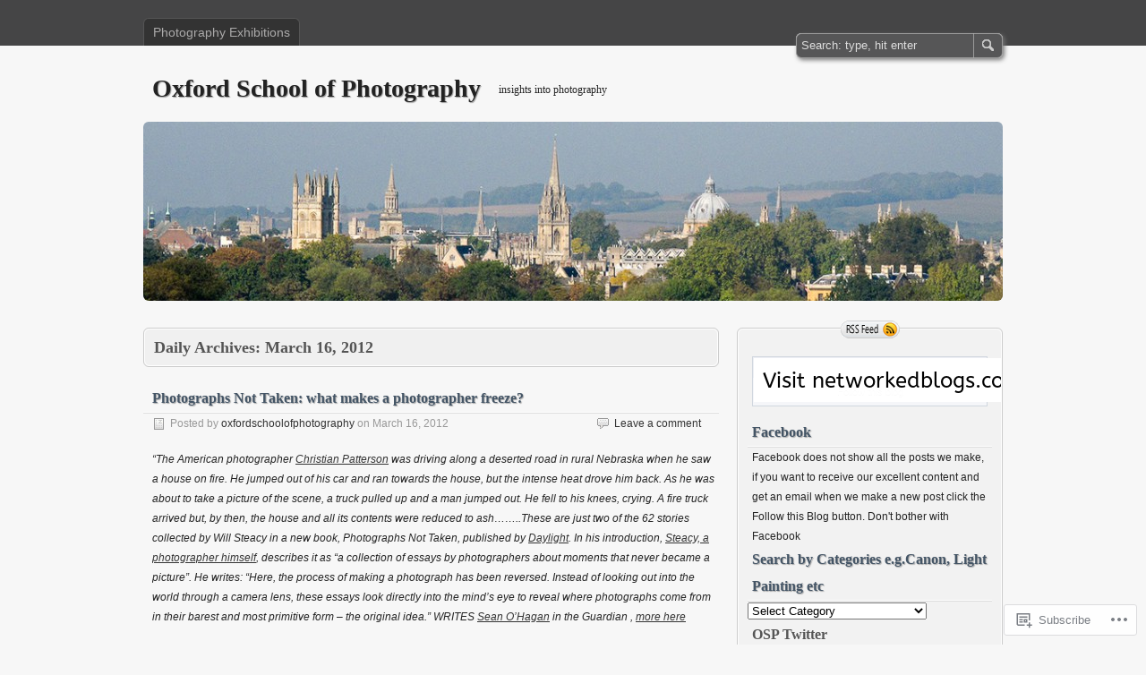

--- FILE ---
content_type: text/html; charset=UTF-8
request_url: https://oxfordschoolofphotography.wordpress.com/2012/03/16/
body_size: 24360
content:
<!DOCTYPE html>
<html lang="en">
<head>
	<meta charset="UTF-8" />
	<title>16 | March | 2012 | Oxford School of Photography</title>
	<link rel="profile" href="http://gmpg.org/xfn/11" />
	<link rel="pingback" href="https://oxfordschoolofphotography.wordpress.com/xmlrpc.php" />
<meta name='robots' content='max-image-preview:large' />
<link rel='dns-prefetch' href='//s0.wp.com' />
<link rel="alternate" type="application/rss+xml" title="Oxford School of Photography &raquo; Feed" href="https://oxfordschoolofphotography.wordpress.com/feed/" />
<link rel="alternate" type="application/rss+xml" title="Oxford School of Photography &raquo; Comments Feed" href="https://oxfordschoolofphotography.wordpress.com/comments/feed/" />
	<script type="text/javascript">
		/* <![CDATA[ */
		function addLoadEvent(func) {
			var oldonload = window.onload;
			if (typeof window.onload != 'function') {
				window.onload = func;
			} else {
				window.onload = function () {
					oldonload();
					func();
				}
			}
		}
		/* ]]> */
	</script>
	<style id='wp-emoji-styles-inline-css'>

	img.wp-smiley, img.emoji {
		display: inline !important;
		border: none !important;
		box-shadow: none !important;
		height: 1em !important;
		width: 1em !important;
		margin: 0 0.07em !important;
		vertical-align: -0.1em !important;
		background: none !important;
		padding: 0 !important;
	}
/*# sourceURL=wp-emoji-styles-inline-css */
</style>
<link crossorigin='anonymous' rel='stylesheet' id='all-css-2-1' href='/wp-content/plugins/gutenberg-core/v22.2.0/build/styles/block-library/style.css?m=1764855221i&cssminify=yes' type='text/css' media='all' />
<style id='wp-block-library-inline-css'>
.has-text-align-justify {
	text-align:justify;
}
.has-text-align-justify{text-align:justify;}

/*# sourceURL=wp-block-library-inline-css */
</style><style id='global-styles-inline-css'>
:root{--wp--preset--aspect-ratio--square: 1;--wp--preset--aspect-ratio--4-3: 4/3;--wp--preset--aspect-ratio--3-4: 3/4;--wp--preset--aspect-ratio--3-2: 3/2;--wp--preset--aspect-ratio--2-3: 2/3;--wp--preset--aspect-ratio--16-9: 16/9;--wp--preset--aspect-ratio--9-16: 9/16;--wp--preset--color--black: #000000;--wp--preset--color--cyan-bluish-gray: #abb8c3;--wp--preset--color--white: #ffffff;--wp--preset--color--pale-pink: #f78da7;--wp--preset--color--vivid-red: #cf2e2e;--wp--preset--color--luminous-vivid-orange: #ff6900;--wp--preset--color--luminous-vivid-amber: #fcb900;--wp--preset--color--light-green-cyan: #7bdcb5;--wp--preset--color--vivid-green-cyan: #00d084;--wp--preset--color--pale-cyan-blue: #8ed1fc;--wp--preset--color--vivid-cyan-blue: #0693e3;--wp--preset--color--vivid-purple: #9b51e0;--wp--preset--gradient--vivid-cyan-blue-to-vivid-purple: linear-gradient(135deg,rgb(6,147,227) 0%,rgb(155,81,224) 100%);--wp--preset--gradient--light-green-cyan-to-vivid-green-cyan: linear-gradient(135deg,rgb(122,220,180) 0%,rgb(0,208,130) 100%);--wp--preset--gradient--luminous-vivid-amber-to-luminous-vivid-orange: linear-gradient(135deg,rgb(252,185,0) 0%,rgb(255,105,0) 100%);--wp--preset--gradient--luminous-vivid-orange-to-vivid-red: linear-gradient(135deg,rgb(255,105,0) 0%,rgb(207,46,46) 100%);--wp--preset--gradient--very-light-gray-to-cyan-bluish-gray: linear-gradient(135deg,rgb(238,238,238) 0%,rgb(169,184,195) 100%);--wp--preset--gradient--cool-to-warm-spectrum: linear-gradient(135deg,rgb(74,234,220) 0%,rgb(151,120,209) 20%,rgb(207,42,186) 40%,rgb(238,44,130) 60%,rgb(251,105,98) 80%,rgb(254,248,76) 100%);--wp--preset--gradient--blush-light-purple: linear-gradient(135deg,rgb(255,206,236) 0%,rgb(152,150,240) 100%);--wp--preset--gradient--blush-bordeaux: linear-gradient(135deg,rgb(254,205,165) 0%,rgb(254,45,45) 50%,rgb(107,0,62) 100%);--wp--preset--gradient--luminous-dusk: linear-gradient(135deg,rgb(255,203,112) 0%,rgb(199,81,192) 50%,rgb(65,88,208) 100%);--wp--preset--gradient--pale-ocean: linear-gradient(135deg,rgb(255,245,203) 0%,rgb(182,227,212) 50%,rgb(51,167,181) 100%);--wp--preset--gradient--electric-grass: linear-gradient(135deg,rgb(202,248,128) 0%,rgb(113,206,126) 100%);--wp--preset--gradient--midnight: linear-gradient(135deg,rgb(2,3,129) 0%,rgb(40,116,252) 100%);--wp--preset--font-size--small: 13px;--wp--preset--font-size--medium: 20px;--wp--preset--font-size--large: 36px;--wp--preset--font-size--x-large: 42px;--wp--preset--font-family--albert-sans: 'Albert Sans', sans-serif;--wp--preset--font-family--alegreya: Alegreya, serif;--wp--preset--font-family--arvo: Arvo, serif;--wp--preset--font-family--bodoni-moda: 'Bodoni Moda', serif;--wp--preset--font-family--bricolage-grotesque: 'Bricolage Grotesque', sans-serif;--wp--preset--font-family--cabin: Cabin, sans-serif;--wp--preset--font-family--chivo: Chivo, sans-serif;--wp--preset--font-family--commissioner: Commissioner, sans-serif;--wp--preset--font-family--cormorant: Cormorant, serif;--wp--preset--font-family--courier-prime: 'Courier Prime', monospace;--wp--preset--font-family--crimson-pro: 'Crimson Pro', serif;--wp--preset--font-family--dm-mono: 'DM Mono', monospace;--wp--preset--font-family--dm-sans: 'DM Sans', sans-serif;--wp--preset--font-family--dm-serif-display: 'DM Serif Display', serif;--wp--preset--font-family--domine: Domine, serif;--wp--preset--font-family--eb-garamond: 'EB Garamond', serif;--wp--preset--font-family--epilogue: Epilogue, sans-serif;--wp--preset--font-family--fahkwang: Fahkwang, sans-serif;--wp--preset--font-family--figtree: Figtree, sans-serif;--wp--preset--font-family--fira-sans: 'Fira Sans', sans-serif;--wp--preset--font-family--fjalla-one: 'Fjalla One', sans-serif;--wp--preset--font-family--fraunces: Fraunces, serif;--wp--preset--font-family--gabarito: Gabarito, system-ui;--wp--preset--font-family--ibm-plex-mono: 'IBM Plex Mono', monospace;--wp--preset--font-family--ibm-plex-sans: 'IBM Plex Sans', sans-serif;--wp--preset--font-family--ibarra-real-nova: 'Ibarra Real Nova', serif;--wp--preset--font-family--instrument-serif: 'Instrument Serif', serif;--wp--preset--font-family--inter: Inter, sans-serif;--wp--preset--font-family--josefin-sans: 'Josefin Sans', sans-serif;--wp--preset--font-family--jost: Jost, sans-serif;--wp--preset--font-family--libre-baskerville: 'Libre Baskerville', serif;--wp--preset--font-family--libre-franklin: 'Libre Franklin', sans-serif;--wp--preset--font-family--literata: Literata, serif;--wp--preset--font-family--lora: Lora, serif;--wp--preset--font-family--merriweather: Merriweather, serif;--wp--preset--font-family--montserrat: Montserrat, sans-serif;--wp--preset--font-family--newsreader: Newsreader, serif;--wp--preset--font-family--noto-sans-mono: 'Noto Sans Mono', sans-serif;--wp--preset--font-family--nunito: Nunito, sans-serif;--wp--preset--font-family--open-sans: 'Open Sans', sans-serif;--wp--preset--font-family--overpass: Overpass, sans-serif;--wp--preset--font-family--pt-serif: 'PT Serif', serif;--wp--preset--font-family--petrona: Petrona, serif;--wp--preset--font-family--piazzolla: Piazzolla, serif;--wp--preset--font-family--playfair-display: 'Playfair Display', serif;--wp--preset--font-family--plus-jakarta-sans: 'Plus Jakarta Sans', sans-serif;--wp--preset--font-family--poppins: Poppins, sans-serif;--wp--preset--font-family--raleway: Raleway, sans-serif;--wp--preset--font-family--roboto: Roboto, sans-serif;--wp--preset--font-family--roboto-slab: 'Roboto Slab', serif;--wp--preset--font-family--rubik: Rubik, sans-serif;--wp--preset--font-family--rufina: Rufina, serif;--wp--preset--font-family--sora: Sora, sans-serif;--wp--preset--font-family--source-sans-3: 'Source Sans 3', sans-serif;--wp--preset--font-family--source-serif-4: 'Source Serif 4', serif;--wp--preset--font-family--space-mono: 'Space Mono', monospace;--wp--preset--font-family--syne: Syne, sans-serif;--wp--preset--font-family--texturina: Texturina, serif;--wp--preset--font-family--urbanist: Urbanist, sans-serif;--wp--preset--font-family--work-sans: 'Work Sans', sans-serif;--wp--preset--spacing--20: 0.44rem;--wp--preset--spacing--30: 0.67rem;--wp--preset--spacing--40: 1rem;--wp--preset--spacing--50: 1.5rem;--wp--preset--spacing--60: 2.25rem;--wp--preset--spacing--70: 3.38rem;--wp--preset--spacing--80: 5.06rem;--wp--preset--shadow--natural: 6px 6px 9px rgba(0, 0, 0, 0.2);--wp--preset--shadow--deep: 12px 12px 50px rgba(0, 0, 0, 0.4);--wp--preset--shadow--sharp: 6px 6px 0px rgba(0, 0, 0, 0.2);--wp--preset--shadow--outlined: 6px 6px 0px -3px rgb(255, 255, 255), 6px 6px rgb(0, 0, 0);--wp--preset--shadow--crisp: 6px 6px 0px rgb(0, 0, 0);}:where(.is-layout-flex){gap: 0.5em;}:where(.is-layout-grid){gap: 0.5em;}body .is-layout-flex{display: flex;}.is-layout-flex{flex-wrap: wrap;align-items: center;}.is-layout-flex > :is(*, div){margin: 0;}body .is-layout-grid{display: grid;}.is-layout-grid > :is(*, div){margin: 0;}:where(.wp-block-columns.is-layout-flex){gap: 2em;}:where(.wp-block-columns.is-layout-grid){gap: 2em;}:where(.wp-block-post-template.is-layout-flex){gap: 1.25em;}:where(.wp-block-post-template.is-layout-grid){gap: 1.25em;}.has-black-color{color: var(--wp--preset--color--black) !important;}.has-cyan-bluish-gray-color{color: var(--wp--preset--color--cyan-bluish-gray) !important;}.has-white-color{color: var(--wp--preset--color--white) !important;}.has-pale-pink-color{color: var(--wp--preset--color--pale-pink) !important;}.has-vivid-red-color{color: var(--wp--preset--color--vivid-red) !important;}.has-luminous-vivid-orange-color{color: var(--wp--preset--color--luminous-vivid-orange) !important;}.has-luminous-vivid-amber-color{color: var(--wp--preset--color--luminous-vivid-amber) !important;}.has-light-green-cyan-color{color: var(--wp--preset--color--light-green-cyan) !important;}.has-vivid-green-cyan-color{color: var(--wp--preset--color--vivid-green-cyan) !important;}.has-pale-cyan-blue-color{color: var(--wp--preset--color--pale-cyan-blue) !important;}.has-vivid-cyan-blue-color{color: var(--wp--preset--color--vivid-cyan-blue) !important;}.has-vivid-purple-color{color: var(--wp--preset--color--vivid-purple) !important;}.has-black-background-color{background-color: var(--wp--preset--color--black) !important;}.has-cyan-bluish-gray-background-color{background-color: var(--wp--preset--color--cyan-bluish-gray) !important;}.has-white-background-color{background-color: var(--wp--preset--color--white) !important;}.has-pale-pink-background-color{background-color: var(--wp--preset--color--pale-pink) !important;}.has-vivid-red-background-color{background-color: var(--wp--preset--color--vivid-red) !important;}.has-luminous-vivid-orange-background-color{background-color: var(--wp--preset--color--luminous-vivid-orange) !important;}.has-luminous-vivid-amber-background-color{background-color: var(--wp--preset--color--luminous-vivid-amber) !important;}.has-light-green-cyan-background-color{background-color: var(--wp--preset--color--light-green-cyan) !important;}.has-vivid-green-cyan-background-color{background-color: var(--wp--preset--color--vivid-green-cyan) !important;}.has-pale-cyan-blue-background-color{background-color: var(--wp--preset--color--pale-cyan-blue) !important;}.has-vivid-cyan-blue-background-color{background-color: var(--wp--preset--color--vivid-cyan-blue) !important;}.has-vivid-purple-background-color{background-color: var(--wp--preset--color--vivid-purple) !important;}.has-black-border-color{border-color: var(--wp--preset--color--black) !important;}.has-cyan-bluish-gray-border-color{border-color: var(--wp--preset--color--cyan-bluish-gray) !important;}.has-white-border-color{border-color: var(--wp--preset--color--white) !important;}.has-pale-pink-border-color{border-color: var(--wp--preset--color--pale-pink) !important;}.has-vivid-red-border-color{border-color: var(--wp--preset--color--vivid-red) !important;}.has-luminous-vivid-orange-border-color{border-color: var(--wp--preset--color--luminous-vivid-orange) !important;}.has-luminous-vivid-amber-border-color{border-color: var(--wp--preset--color--luminous-vivid-amber) !important;}.has-light-green-cyan-border-color{border-color: var(--wp--preset--color--light-green-cyan) !important;}.has-vivid-green-cyan-border-color{border-color: var(--wp--preset--color--vivid-green-cyan) !important;}.has-pale-cyan-blue-border-color{border-color: var(--wp--preset--color--pale-cyan-blue) !important;}.has-vivid-cyan-blue-border-color{border-color: var(--wp--preset--color--vivid-cyan-blue) !important;}.has-vivid-purple-border-color{border-color: var(--wp--preset--color--vivid-purple) !important;}.has-vivid-cyan-blue-to-vivid-purple-gradient-background{background: var(--wp--preset--gradient--vivid-cyan-blue-to-vivid-purple) !important;}.has-light-green-cyan-to-vivid-green-cyan-gradient-background{background: var(--wp--preset--gradient--light-green-cyan-to-vivid-green-cyan) !important;}.has-luminous-vivid-amber-to-luminous-vivid-orange-gradient-background{background: var(--wp--preset--gradient--luminous-vivid-amber-to-luminous-vivid-orange) !important;}.has-luminous-vivid-orange-to-vivid-red-gradient-background{background: var(--wp--preset--gradient--luminous-vivid-orange-to-vivid-red) !important;}.has-very-light-gray-to-cyan-bluish-gray-gradient-background{background: var(--wp--preset--gradient--very-light-gray-to-cyan-bluish-gray) !important;}.has-cool-to-warm-spectrum-gradient-background{background: var(--wp--preset--gradient--cool-to-warm-spectrum) !important;}.has-blush-light-purple-gradient-background{background: var(--wp--preset--gradient--blush-light-purple) !important;}.has-blush-bordeaux-gradient-background{background: var(--wp--preset--gradient--blush-bordeaux) !important;}.has-luminous-dusk-gradient-background{background: var(--wp--preset--gradient--luminous-dusk) !important;}.has-pale-ocean-gradient-background{background: var(--wp--preset--gradient--pale-ocean) !important;}.has-electric-grass-gradient-background{background: var(--wp--preset--gradient--electric-grass) !important;}.has-midnight-gradient-background{background: var(--wp--preset--gradient--midnight) !important;}.has-small-font-size{font-size: var(--wp--preset--font-size--small) !important;}.has-medium-font-size{font-size: var(--wp--preset--font-size--medium) !important;}.has-large-font-size{font-size: var(--wp--preset--font-size--large) !important;}.has-x-large-font-size{font-size: var(--wp--preset--font-size--x-large) !important;}.has-albert-sans-font-family{font-family: var(--wp--preset--font-family--albert-sans) !important;}.has-alegreya-font-family{font-family: var(--wp--preset--font-family--alegreya) !important;}.has-arvo-font-family{font-family: var(--wp--preset--font-family--arvo) !important;}.has-bodoni-moda-font-family{font-family: var(--wp--preset--font-family--bodoni-moda) !important;}.has-bricolage-grotesque-font-family{font-family: var(--wp--preset--font-family--bricolage-grotesque) !important;}.has-cabin-font-family{font-family: var(--wp--preset--font-family--cabin) !important;}.has-chivo-font-family{font-family: var(--wp--preset--font-family--chivo) !important;}.has-commissioner-font-family{font-family: var(--wp--preset--font-family--commissioner) !important;}.has-cormorant-font-family{font-family: var(--wp--preset--font-family--cormorant) !important;}.has-courier-prime-font-family{font-family: var(--wp--preset--font-family--courier-prime) !important;}.has-crimson-pro-font-family{font-family: var(--wp--preset--font-family--crimson-pro) !important;}.has-dm-mono-font-family{font-family: var(--wp--preset--font-family--dm-mono) !important;}.has-dm-sans-font-family{font-family: var(--wp--preset--font-family--dm-sans) !important;}.has-dm-serif-display-font-family{font-family: var(--wp--preset--font-family--dm-serif-display) !important;}.has-domine-font-family{font-family: var(--wp--preset--font-family--domine) !important;}.has-eb-garamond-font-family{font-family: var(--wp--preset--font-family--eb-garamond) !important;}.has-epilogue-font-family{font-family: var(--wp--preset--font-family--epilogue) !important;}.has-fahkwang-font-family{font-family: var(--wp--preset--font-family--fahkwang) !important;}.has-figtree-font-family{font-family: var(--wp--preset--font-family--figtree) !important;}.has-fira-sans-font-family{font-family: var(--wp--preset--font-family--fira-sans) !important;}.has-fjalla-one-font-family{font-family: var(--wp--preset--font-family--fjalla-one) !important;}.has-fraunces-font-family{font-family: var(--wp--preset--font-family--fraunces) !important;}.has-gabarito-font-family{font-family: var(--wp--preset--font-family--gabarito) !important;}.has-ibm-plex-mono-font-family{font-family: var(--wp--preset--font-family--ibm-plex-mono) !important;}.has-ibm-plex-sans-font-family{font-family: var(--wp--preset--font-family--ibm-plex-sans) !important;}.has-ibarra-real-nova-font-family{font-family: var(--wp--preset--font-family--ibarra-real-nova) !important;}.has-instrument-serif-font-family{font-family: var(--wp--preset--font-family--instrument-serif) !important;}.has-inter-font-family{font-family: var(--wp--preset--font-family--inter) !important;}.has-josefin-sans-font-family{font-family: var(--wp--preset--font-family--josefin-sans) !important;}.has-jost-font-family{font-family: var(--wp--preset--font-family--jost) !important;}.has-libre-baskerville-font-family{font-family: var(--wp--preset--font-family--libre-baskerville) !important;}.has-libre-franklin-font-family{font-family: var(--wp--preset--font-family--libre-franklin) !important;}.has-literata-font-family{font-family: var(--wp--preset--font-family--literata) !important;}.has-lora-font-family{font-family: var(--wp--preset--font-family--lora) !important;}.has-merriweather-font-family{font-family: var(--wp--preset--font-family--merriweather) !important;}.has-montserrat-font-family{font-family: var(--wp--preset--font-family--montserrat) !important;}.has-newsreader-font-family{font-family: var(--wp--preset--font-family--newsreader) !important;}.has-noto-sans-mono-font-family{font-family: var(--wp--preset--font-family--noto-sans-mono) !important;}.has-nunito-font-family{font-family: var(--wp--preset--font-family--nunito) !important;}.has-open-sans-font-family{font-family: var(--wp--preset--font-family--open-sans) !important;}.has-overpass-font-family{font-family: var(--wp--preset--font-family--overpass) !important;}.has-pt-serif-font-family{font-family: var(--wp--preset--font-family--pt-serif) !important;}.has-petrona-font-family{font-family: var(--wp--preset--font-family--petrona) !important;}.has-piazzolla-font-family{font-family: var(--wp--preset--font-family--piazzolla) !important;}.has-playfair-display-font-family{font-family: var(--wp--preset--font-family--playfair-display) !important;}.has-plus-jakarta-sans-font-family{font-family: var(--wp--preset--font-family--plus-jakarta-sans) !important;}.has-poppins-font-family{font-family: var(--wp--preset--font-family--poppins) !important;}.has-raleway-font-family{font-family: var(--wp--preset--font-family--raleway) !important;}.has-roboto-font-family{font-family: var(--wp--preset--font-family--roboto) !important;}.has-roboto-slab-font-family{font-family: var(--wp--preset--font-family--roboto-slab) !important;}.has-rubik-font-family{font-family: var(--wp--preset--font-family--rubik) !important;}.has-rufina-font-family{font-family: var(--wp--preset--font-family--rufina) !important;}.has-sora-font-family{font-family: var(--wp--preset--font-family--sora) !important;}.has-source-sans-3-font-family{font-family: var(--wp--preset--font-family--source-sans-3) !important;}.has-source-serif-4-font-family{font-family: var(--wp--preset--font-family--source-serif-4) !important;}.has-space-mono-font-family{font-family: var(--wp--preset--font-family--space-mono) !important;}.has-syne-font-family{font-family: var(--wp--preset--font-family--syne) !important;}.has-texturina-font-family{font-family: var(--wp--preset--font-family--texturina) !important;}.has-urbanist-font-family{font-family: var(--wp--preset--font-family--urbanist) !important;}.has-work-sans-font-family{font-family: var(--wp--preset--font-family--work-sans) !important;}
/*# sourceURL=global-styles-inline-css */
</style>

<style id='classic-theme-styles-inline-css'>
/*! This file is auto-generated */
.wp-block-button__link{color:#fff;background-color:#32373c;border-radius:9999px;box-shadow:none;text-decoration:none;padding:calc(.667em + 2px) calc(1.333em + 2px);font-size:1.125em}.wp-block-file__button{background:#32373c;color:#fff;text-decoration:none}
/*# sourceURL=/wp-includes/css/classic-themes.min.css */
</style>
<link crossorigin='anonymous' rel='stylesheet' id='all-css-4-1' href='/_static/??-eJyFj+EOgjAMhF/IrpkQxR/GZ2GjwmQbyzpEfXpnDGJign+a5vLdXYtTAD34RD5hsGNrPKMelB10z7gVshIS2LhgCSJdRYmN4fQhgNPdktDMG/wKciMsWZGy7kKdXoSjxtRkyWVszTaZpqWU7TzvkOi2bgm5BpQKkZghT2dGB6nLXfzje8sYRoUPRV53+PeT+aSzNbqPC39yR7kv5e5QFGV1eQJF5XyF&cssminify=yes' type='text/css' media='all' />
<style id='jetpack_facebook_likebox-inline-css'>
.widget_facebook_likebox {
	overflow: hidden;
}

/*# sourceURL=/wp-content/mu-plugins/jetpack-plugin/sun/modules/widgets/facebook-likebox/style.css */
</style>
<link crossorigin='anonymous' rel='stylesheet' id='all-css-6-1' href='/_static/??-eJzTLy/QTc7PK0nNK9HPLdUtyClNz8wr1i9KTcrJTwcy0/WTi5G5ekCujj52Temp+bo5+cmJJZn5eSgc3bScxMwikFb7XFtDE1NLExMLc0OTLACohS2q&cssminify=yes' type='text/css' media='all' />
<style id='jetpack-global-styles-frontend-style-inline-css'>
:root { --font-headings: unset; --font-base: unset; --font-headings-default: -apple-system,BlinkMacSystemFont,"Segoe UI",Roboto,Oxygen-Sans,Ubuntu,Cantarell,"Helvetica Neue",sans-serif; --font-base-default: -apple-system,BlinkMacSystemFont,"Segoe UI",Roboto,Oxygen-Sans,Ubuntu,Cantarell,"Helvetica Neue",sans-serif;}
/*# sourceURL=jetpack-global-styles-frontend-style-inline-css */
</style>
<link crossorigin='anonymous' rel='stylesheet' id='all-css-8-1' href='/wp-content/themes/h4/global.css?m=1420737423i&cssminify=yes' type='text/css' media='all' />
<script type="text/javascript" id="wpcom-actionbar-placeholder-js-extra">
/* <![CDATA[ */
var actionbardata = {"siteID":"17237089","postID":"0","siteURL":"https://oxfordschoolofphotography.wordpress.com","xhrURL":"https://oxfordschoolofphotography.wordpress.com/wp-admin/admin-ajax.php","nonce":"8d63a61e57","isLoggedIn":"","statusMessage":"","subsEmailDefault":"instantly","proxyScriptUrl":"https://s0.wp.com/wp-content/js/wpcom-proxy-request.js?m=1513050504i&amp;ver=20211021","i18n":{"followedText":"New posts from this site will now appear in your \u003Ca href=\"https://wordpress.com/reader\"\u003EReader\u003C/a\u003E","foldBar":"Collapse this bar","unfoldBar":"Expand this bar","shortLinkCopied":"Shortlink copied to clipboard."}};
//# sourceURL=wpcom-actionbar-placeholder-js-extra
/* ]]> */
</script>
<script type="text/javascript" id="jetpack-mu-wpcom-settings-js-before">
/* <![CDATA[ */
var JETPACK_MU_WPCOM_SETTINGS = {"assetsUrl":"https://s0.wp.com/wp-content/mu-plugins/jetpack-mu-wpcom-plugin/sun/jetpack_vendor/automattic/jetpack-mu-wpcom/src/build/"};
//# sourceURL=jetpack-mu-wpcom-settings-js-before
/* ]]> */
</script>
<script crossorigin='anonymous' type='text/javascript'  src='/_static/??-eJzTLy/QTc7PK0nNK9HPKtYvyinRLSjKr6jUyyrW0QfKZeYl55SmpBaDJLMKS1OLKqGUXm5mHkFFurmZ6UWJJalQxfa5tobmRgamxgZmFpZZACbyLJI='></script>
<script type="text/javascript" id="rlt-proxy-js-after">
/* <![CDATA[ */
	rltInitialize( {"token":null,"iframeOrigins":["https:\/\/widgets.wp.com"]} );
//# sourceURL=rlt-proxy-js-after
/* ]]> */
</script>
<link rel="EditURI" type="application/rsd+xml" title="RSD" href="https://oxfordschoolofphotography.wordpress.com/xmlrpc.php?rsd" />
<meta name="generator" content="WordPress.com" />

<!-- Jetpack Open Graph Tags -->
<meta property="og:type" content="website" />
<meta property="og:title" content="March 16, 2012 &#8211; Oxford School of Photography" />
<meta property="og:site_name" content="Oxford School of Photography" />
<meta property="og:image" content="https://secure.gravatar.com/blavatar/f23234acb4fe9c095ae6197fb1585677e09348940f78c5eef1cdff721bea151a?s=200&#038;ts=1768961703" />
<meta property="og:image:width" content="200" />
<meta property="og:image:height" content="200" />
<meta property="og:image:alt" content="" />
<meta property="og:locale" content="en_US" />
<meta property="fb:app_id" content="249643311490" />

<!-- End Jetpack Open Graph Tags -->
<link rel="shortcut icon" type="image/x-icon" href="https://secure.gravatar.com/blavatar/f23234acb4fe9c095ae6197fb1585677e09348940f78c5eef1cdff721bea151a?s=32" sizes="16x16" />
<link rel="icon" type="image/x-icon" href="https://secure.gravatar.com/blavatar/f23234acb4fe9c095ae6197fb1585677e09348940f78c5eef1cdff721bea151a?s=32" sizes="16x16" />
<link rel="apple-touch-icon" href="https://secure.gravatar.com/blavatar/f23234acb4fe9c095ae6197fb1585677e09348940f78c5eef1cdff721bea151a?s=114" />
<link rel='openid.server' href='https://oxfordschoolofphotography.wordpress.com/?openidserver=1' />
<link rel='openid.delegate' href='https://oxfordschoolofphotography.wordpress.com/' />
<link rel="search" type="application/opensearchdescription+xml" href="https://oxfordschoolofphotography.wordpress.com/osd.xml" title="Oxford School of Photography" />
<link rel="search" type="application/opensearchdescription+xml" href="https://s1.wp.com/opensearch.xml" title="WordPress.com" />
<meta name="description" content="3 posts published by oxfordschoolofphotography on March 16, 2012" />
	<style type="text/css">
		#header-background {
		width: 100%;
		height: 200px;
		-moz-border-radius: 6px;
		-khtml-border-radius: 6px;
		-webkit-border-radius: 6px;
		border-radius: 6px;
		background: #454546 url(https://oxfordschoolofphotography.wordpress.com/wp-content/uploads/2016/03/cropped-oxford-sky-s-parks.jpg) 50% 0;
		margin: 0 0 20px 0;
	}
	#header-background a {
		display: block;
		text-decoration: none;
		width: 960px;
		height: 200px;
	}
	#header-background a span {
		visibility: hidden;
	}
		#title h1,
	#title h1 a,
	#title p {
		color: #222 !important;
	}
	</style><link crossorigin='anonymous' rel='stylesheet' id='all-css-0-3' href='/_static/??-eJydzM0KwkAMBOAXsgZ/avEgPorUNJRtdzehk2Xp26ugnsXbzDB8VK1hzS7ZKZXGYhlDBk3i1vP87oSS6RYy0z0qzyDUYLJsGdjQz0DSoUQBcb9ogcTv5zP86dUwjOIgV2tM8UzwNcpLu6bLrmsP++58OrbTA7w2WLc=&cssminify=yes' type='text/css' media='all' />
</head>
<body class="archive date wp-theme-pubzbench customizer-styles-applied two-column content-sidebar jetpack-reblog-enabled">

<div id="wrapper">

<div id="header">
	<div id="header_inner">
		<ul id="menu-photography-exhibitions-2" class="nav sf-menu"><li id="menu-item-5517" class="menu-item menu-item-type-taxonomy menu-item-object-category menu-item-5517"><a href="https://oxfordschoolofphotography.wordpress.com/category/photography-exhibitions/">Photography Exhibitions</a></li>
</ul>		<form id="search-form" role="search" method="get" action="https://oxfordschoolofphotography.wordpress.com/">
			<input type="text" value="Search: type, hit enter" onfocus="if (this.value == 'Search: type, hit enter' ) {this.value = '';}" onblur="if (this.value == '' ) {this.value = 'Search: type, hit enter';}" name="s" id="s" />
			<input type="submit" id="search-submit" value="Search" />
		</form>
	</div>
</div>

<div id="content">

		<div id="title">
		<h1><a href="https://oxfordschoolofphotography.wordpress.com/">Oxford School of Photography</a></h1>
		<p>insights into photography</p>
	</div>

		<div id="header-background"><a href="https://oxfordschoolofphotography.wordpress.com/"><span>Home</span></a></div>
	
	<div id="maincontent">
		<div id="maincontent_inner">

		<div class="archives-title">
			<div>
							<h2>Daily Archives: March 16, 2012</h2>
						</div>
		</div>

			<div id="post-4239" class="post-4239 post type-post status-publish format-standard hentry category-photography tag-guardian tag-oxfordschoolofphotography-co-uk tag-photograph tag-photographer tag-photographersworkshop-co-uk tag-photography tag-sean-ohagan">
			<h2 class="title"><a href="https://oxfordschoolofphotography.wordpress.com/2012/03/16/photographs-not-taken-what-makes-a-photographer-freeze/" rel="bookmark">Photographs Not Taken: what makes a photographer&nbsp;freeze?</a></h2>
			<div class="post-info">
				<div>
					<span class="comments-meta"><a href="https://oxfordschoolofphotography.wordpress.com/2012/03/16/photographs-not-taken-what-makes-a-photographer-freeze/#respond">Leave a comment</a></span>
					Posted by <span class="author"><a href="https://oxfordschoolofphotography.wordpress.com/author/oxfordschoolofphotography/" title="Posts by oxfordschoolofphotography" rel="author">oxfordschoolofphotography</a></span> on <span class="time">March 16, 2012</span>
									</div>
			</div>
			<div class="content">
				<p><em>&#8220;The American photographer <a title="" href="http://www.christianpatterson.com/">Christian Patterson</a> was driving along a deserted road in rural Nebraska when he saw a house on fire. He jumped out of his car and ran towards the house, but the intense heat drove him back. As he was about to take a picture of the scene, a truck pulled up and a man jumped out. He fell to his knees, crying. A fire truck arrived but, by then, the house and all its contents were reduced to ash&#8230;&#8230;..These are just two of the 62 stories collected by Will Steacy in a new book, Photographs Not Taken, published by <a title="" href="http://www.daylightmagazine.org/store">Daylight</a>. In his introduction, <a title="" href="http://willsteacy.com/">Steacy, a photographer himself</a>, describes it as &#8220;a collection of essays by photographers about moments that never became a picture&#8221;. He writes: &#8220;Here, the process of making a photograph has been reversed. Instead of looking out into the world through a camera lens, these essays look directly into the mind&#8217;s eye to reveal where photographs come from in their barest and most primitive form – the original idea.&#8221; WRITES <a href="http://www.guardian.co.uk/profile/seanohagan" rel="author">Sean O&#8217;Hagan</a> in the Guardian , <a href="http://www.guardian.co.uk/artanddesign/2012/mar/15/photographs-not-taken-photographer-freeze" target="_blank">more here</a></em></p>
<p>This is an interesting idea, I sometimes muse on missed opportunities, I am slightly concerned though that something that was not taken can be called a photograph. If it is a photograph not taken then by definition it cannot be a photograph&#8230;enough all too confusing.  As always Sean O&#8217;Hagen writes cogently and with interest.</p>
<p><strong>Below is a photograph not taken</strong></p>
<div id="jp-post-flair" class="sharedaddy sd-rating-enabled sd-sharing-enabled"><div class="sd-block sd-rating"><h3 class="sd-title">Rate this:</h3><div class="cs-rating pd-rating" id="pd_rating_holder_3321835_post_4239"></div></div></div>			</div>

			<div class="post-meta">
								<span class="categories"><a href="https://oxfordschoolofphotography.wordpress.com/category/photography/" rel="category tag">Photography</a></span>				<span class="tags"><a href="https://oxfordschoolofphotography.wordpress.com/tag/guardian/" rel="tag">Guardian</a>, <a href="https://oxfordschoolofphotography.wordpress.com/tag/oxfordschoolofphotography-co-uk/" rel="tag">oxfordschoolofphotography.co.uk</a>, <a href="https://oxfordschoolofphotography.wordpress.com/tag/photograph/" rel="tag">Photograph</a>, <a href="https://oxfordschoolofphotography.wordpress.com/tag/photographer/" rel="tag">Photographer</a>, <a href="https://oxfordschoolofphotography.wordpress.com/tag/photographersworkshop-co-uk/" rel="tag">photographersworkshop.co.uk</a>, <a href="https://oxfordschoolofphotography.wordpress.com/tag/photography/" rel="tag">Photography</a>, <a href="https://oxfordschoolofphotography.wordpress.com/tag/sean-ohagan/" rel="tag">Sean O'Hagan</a></span>			</div>
			<div class="sep"></div>
		</div>

			<div id="post-4234" class="post-4234 post type-post status-publish format-standard hentry category-canon category-new-camera category-photography tag-canon-powershot-s100 tag-compact-cmaera tag-dp-review tag-oxfordschoolofphotography-co-uk tag-photograph tag-photographersworkshop-co-uk tag-photography tag-point-and-shoot-camera">
			<h2 class="title"><a href="https://oxfordschoolofphotography.wordpress.com/2012/03/16/canon-powershot-s100-camera-review/" rel="bookmark">Canon Powershot S100 Camera&nbsp;Review</a></h2>
			<div class="post-info">
				<div>
					<span class="comments-meta"><a href="https://oxfordschoolofphotography.wordpress.com/2012/03/16/canon-powershot-s100-camera-review/#comments">2 Comments</a></span>
					Posted by <span class="author"><a href="https://oxfordschoolofphotography.wordpress.com/author/oxfordschoolofphotography/" title="Posts by oxfordschoolofphotography" rel="author">oxfordschoolofphotography</a></span> on <span class="time">March 16, 2012</span>
									</div>
			</div>
			<div class="content">
				<p><a href="http://www.dpreview.com/reviews/canons100"><img data-attachment-id="4235" data-permalink="https://oxfordschoolofphotography.wordpress.com/2012/03/16/canon-powershot-s100-camera-review/frontpage-001-2/" data-orig-file="https://oxfordschoolofphotography.wordpress.com/wp-content/uploads/2012/03/frontpage-001.jpg" data-orig-size="520,466" data-comments-opened="1" data-image-meta="{&quot;aperture&quot;:&quot;0&quot;,&quot;credit&quot;:&quot;&quot;,&quot;camera&quot;:&quot;&quot;,&quot;caption&quot;:&quot;&quot;,&quot;created_timestamp&quot;:&quot;0&quot;,&quot;copyright&quot;:&quot;&quot;,&quot;focal_length&quot;:&quot;0&quot;,&quot;iso&quot;:&quot;0&quot;,&quot;shutter_speed&quot;:&quot;0&quot;,&quot;title&quot;:&quot;&quot;}" data-image-title="frontpage-001" data-image-description="" data-image-caption="" data-medium-file="https://oxfordschoolofphotography.wordpress.com/wp-content/uploads/2012/03/frontpage-001.jpg?w=300" data-large-file="https://oxfordschoolofphotography.wordpress.com/wp-content/uploads/2012/03/frontpage-001.jpg?w=520" class="aligncenter size-full wp-image-4235" title="frontpage-001" src="https://oxfordschoolofphotography.wordpress.com/wp-content/uploads/2012/03/frontpage-001.jpg?w=630" alt=""   srcset="https://oxfordschoolofphotography.wordpress.com/wp-content/uploads/2012/03/frontpage-001.jpg 520w, https://oxfordschoolofphotography.wordpress.com/wp-content/uploads/2012/03/frontpage-001.jpg?w=150&amp;h=134 150w, https://oxfordschoolofphotography.wordpress.com/wp-content/uploads/2012/03/frontpage-001.jpg?w=300&amp;h=269 300w" sizes="(max-width: 520px) 100vw, 520px" /></a></p>
<p>From the excellent DP Review site</p>
<p><em>&#8220;When Canon revived its PowerShot S range with the <a href="http://www.dpreview.com/products/canon/compacts/canon_s90" target="s100">S90</a> in August 2009, it was in acknowledgement of a clear demand from enthusiast photographers for high quality yet pocketable cameras offering extensive manual control. The <a href="http://www.dpreview.com/products/canon/compacts/canon_s95" target="s100">S95</a>, which followed almost exactly a year later, stuck with much the same formula &#8211; a relatively large sensor (at least in compact camera terms), a 28-105mm equivalent zoom lens with a fast F2 maximum aperture at wideangle, and a multi-functional control dial around the lens. But while its successor, the S100, looks much the same again on the outside, it is to all intents and purposes a brand new camera.</em></p>
<p><em>Crucially, the S100&#8217;s three key imaging elements are all entirely new. The lens range has been extended wider and longer, to a 24-120mm equivalent 5x zoom; it retains the fast F2 maximum aperture at wideangle but is limited to a rather less-impressive F5.9 at telephoto (an inevitable consequence of the camera&#8217;s compact dimensions). Secondly the S100 debuts Canon&#8217;s latest DIGIC 5 image processor, which the company says is six times faster than the previous version, allowing more sophisticated image processing and noise reduction. But perhaps most significantly, the S100&#8217;s image sensor is a Canon-made 12.1 MP &#8216;high sensitivity&#8217; CMOS sensor in the 1/1.7&#8243; format (approx 7.5 x 5.5mm); only the second home-grown sensor the company has used in a compact camera after the <a href="http://www.dpreview.com/products/canon/compacts/canon_sx1is" target="s100">PowerShot SX1 IS</a> of 2008.&#8221;&#8230;&#8230;..<a href="http://www.dpreview.com/reviews/canons100" target="_blank">&#8230;&#8230;..READ THE FULL REVIEW HERE</a></em></p>
<p>Here is a quick roundup of the review</p>
<h2><strong> Conclusion &#8211; Pros</strong></h2>
<ul type="square">
<li>Very good image quality, especially at low ISO settings.</li>
<li>Well optimized JPEGs, low contrast detail is well-preserved at low ISO settings</li>
<li>Automatic fringing/CA correction in JPEGs</li>
<li>Fast operation</li>
<li>Bright LCD screen is easy to see in daylight</li>
<li>Exposure simulation in live-view and accurate live histogram</li>
<li>Good manual controls (in particular the control ring)</li>
<li>Compact and well built</li>
<li>Addition of hand grip makes the camera easier to hold than its predecessors</li>
<li>Integrated GPS allows you to geo-tag your images.</li>
<li>Zooming is possible while recording videos</li>
</ul>
<h2><strong>Conclusion &#8211; Cons</strong></h2>
<ul type="square">
<li>Manual focus preview resolution is too low to be useful</li>
<li>Lack of in-camera alignment of HDR images makes it a much less useful feature than it could be</li>
<li>Auto ISO is limited to 1600 (wasting two stops of extra ISO sensitivity)</li>
<li>Pop-up flash can be blocked by your finger</li>
<li><a href="http://www.dpreview.com/reviews/canons100"><img data-attachment-id="4236" data-permalink="https://oxfordschoolofphotography.wordpress.com/2012/03/16/canon-powershot-s100-camera-review/allroundview-001-2/" data-orig-file="https://oxfordschoolofphotography.wordpress.com/wp-content/uploads/2012/03/allroundview-001.jpg" data-orig-size="520,432" data-comments-opened="1" data-image-meta="{&quot;aperture&quot;:&quot;0&quot;,&quot;credit&quot;:&quot;&quot;,&quot;camera&quot;:&quot;&quot;,&quot;caption&quot;:&quot;&quot;,&quot;created_timestamp&quot;:&quot;0&quot;,&quot;copyright&quot;:&quot;&quot;,&quot;focal_length&quot;:&quot;0&quot;,&quot;iso&quot;:&quot;0&quot;,&quot;shutter_speed&quot;:&quot;0&quot;,&quot;title&quot;:&quot;&quot;}" data-image-title="allroundview-001" data-image-description="" data-image-caption="" data-medium-file="https://oxfordschoolofphotography.wordpress.com/wp-content/uploads/2012/03/allroundview-001.jpg?w=300" data-large-file="https://oxfordschoolofphotography.wordpress.com/wp-content/uploads/2012/03/allroundview-001.jpg?w=520" class="aligncenter size-full wp-image-4236" title="" src="https://oxfordschoolofphotography.wordpress.com/wp-content/uploads/2012/03/allroundview-001.jpg?w=630" alt=""   srcset="https://oxfordschoolofphotography.wordpress.com/wp-content/uploads/2012/03/allroundview-001.jpg 520w, https://oxfordschoolofphotography.wordpress.com/wp-content/uploads/2012/03/allroundview-001.jpg?w=150&amp;h=125 150w, https://oxfordschoolofphotography.wordpress.com/wp-content/uploads/2012/03/allroundview-001.jpg?w=300&amp;h=249 300w" sizes="(max-width: 520px) 100vw, 520px" /></a></li>
</ul>
<h2></h2>
<p>&nbsp;</p>
<div id="jp-post-flair" class="sharedaddy sd-rating-enabled sd-sharing-enabled"><div class="sd-block sd-rating"><h3 class="sd-title">Rate this:</h3><div class="cs-rating pd-rating" id="pd_rating_holder_3321835_post_4234"></div></div></div>			</div>

			<div class="post-meta">
								<span class="categories"><a href="https://oxfordschoolofphotography.wordpress.com/category/canon/" rel="category tag">Canon</a>, <a href="https://oxfordschoolofphotography.wordpress.com/category/new-camera/" rel="category tag">New Camera</a>, <a href="https://oxfordschoolofphotography.wordpress.com/category/photography/" rel="category tag">Photography</a></span>				<span class="tags"><a href="https://oxfordschoolofphotography.wordpress.com/tag/canon-powershot-s100/" rel="tag">Canon Powershot S100</a>, <a href="https://oxfordschoolofphotography.wordpress.com/tag/compact-cmaera/" rel="tag">compact cmaera</a>, <a href="https://oxfordschoolofphotography.wordpress.com/tag/dp-review/" rel="tag">DP Review</a>, <a href="https://oxfordschoolofphotography.wordpress.com/tag/oxfordschoolofphotography-co-uk/" rel="tag">oxfordschoolofphotography.co.uk</a>, <a href="https://oxfordschoolofphotography.wordpress.com/tag/photograph/" rel="tag">Photograph</a>, <a href="https://oxfordschoolofphotography.wordpress.com/tag/photographersworkshop-co-uk/" rel="tag">photographersworkshop.co.uk</a>, <a href="https://oxfordschoolofphotography.wordpress.com/tag/photography/" rel="tag">Photography</a>, <a href="https://oxfordschoolofphotography.wordpress.com/tag/point-and-shoot-camera/" rel="tag">Point-and-shoot camera</a></span>			</div>
			<div class="sep"></div>
		</div>

			<div id="post-4230" class="post-4230 post type-post status-publish format-standard hentry category-light-stalking category-photography category-photography-tutorial tag-lightstalking tag-oxfordschoolofphotography-co-uk tag-photograph tag-photographers-workshop tag-photographersworkshop-co-uk tag-photographersworkshop-com tag-photography tag-toad-hollow-photography">
			<h2 class="title"><a href="https://oxfordschoolofphotography.wordpress.com/2012/03/16/photography-tutorials-and-links-for-this-week/" rel="bookmark">Photography tutorials and links for this&nbsp;week</a></h2>
			<div class="post-info">
				<div>
					<span class="comments-meta"><a href="https://oxfordschoolofphotography.wordpress.com/2012/03/16/photography-tutorials-and-links-for-this-week/#respond">Leave a comment</a></span>
					Posted by <span class="author"><a href="https://oxfordschoolofphotography.wordpress.com/author/oxfordschoolofphotography/" title="Posts by oxfordschoolofphotography" rel="author">oxfordschoolofphotography</a></span> on <span class="time">March 16, 2012</span>
									</div>
			</div>
			<div class="content">
				<p>Another batch of links, tutorials and interesting photo stuff from the Toad via Lihgtstalking</p>
<p><a href="http://www.lightstalking.com/photography-links-31"><img data-attachment-id="4231" data-permalink="https://oxfordschoolofphotography.wordpress.com/2012/03/16/photography-tutorials-and-links-for-this-week/1734-2/" data-orig-file="https://oxfordschoolofphotography.wordpress.com/wp-content/uploads/2012/03/1734.jpg" data-orig-size="800,626" data-comments-opened="1" data-image-meta="{&quot;aperture&quot;:&quot;0&quot;,&quot;credit&quot;:&quot;&quot;,&quot;camera&quot;:&quot;&quot;,&quot;caption&quot;:&quot;&quot;,&quot;created_timestamp&quot;:&quot;0&quot;,&quot;copyright&quot;:&quot;&quot;,&quot;focal_length&quot;:&quot;0&quot;,&quot;iso&quot;:&quot;0&quot;,&quot;shutter_speed&quot;:&quot;0&quot;,&quot;title&quot;:&quot;&quot;}" data-image-title="1734" data-image-description="" data-image-caption="" data-medium-file="https://oxfordschoolofphotography.wordpress.com/wp-content/uploads/2012/03/1734.jpg?w=300" data-large-file="https://oxfordschoolofphotography.wordpress.com/wp-content/uploads/2012/03/1734.jpg?w=630" class="aligncenter size-full wp-image-4231" title="" src="https://oxfordschoolofphotography.wordpress.com/wp-content/uploads/2012/03/1734.jpg?w=630&#038;h=492" alt="" width="630" height="492" srcset="https://oxfordschoolofphotography.wordpress.com/wp-content/uploads/2012/03/1734.jpg?w=630&amp;h=493 630w, https://oxfordschoolofphotography.wordpress.com/wp-content/uploads/2012/03/1734.jpg?w=150&amp;h=117 150w, https://oxfordschoolofphotography.wordpress.com/wp-content/uploads/2012/03/1734.jpg?w=300&amp;h=235 300w, https://oxfordschoolofphotography.wordpress.com/wp-content/uploads/2012/03/1734.jpg?w=768&amp;h=601 768w, https://oxfordschoolofphotography.wordpress.com/wp-content/uploads/2012/03/1734.jpg 800w" sizes="(max-width: 630px) 100vw, 630px" /></a></p>
<p><em>&#8220;This week has been filled with great photography, tutorials and interesting blogs as shared by some truly gifted artists.  The photography community has been busy, and Toad Hollow Photography has compiled this list of some of the very best pieces encountered during their weekly adventures.  We sincerely hope you enjoy viewing these posts as much at the Toad did in bringing this list to you.&#8221;</em></p>
<p><em>The Toad is offering several <a href="http://www.toadhollowphotography.com/LimitedEdition/Limited-Edition/">Limited Edition Prints</a> for sale on his gallery, please feel to pop over and check them out.  These prints are only being offered in runs of 25, all printed on KODAK PROFESSIONAL ENDURA Metallic VC Digital Paper which brings an extra dimension to the images, almost giving them a 3D look.</em></p>
<p><a href="http://www.lightstalking.com/photography-links-31" target="_blank">MORE to READ here</a></p>
<p>Here is a taste of what there is to follow</p>
<p><strong>TUTORIALS</strong></p>
<p><a href="http://www.seeyoubehindthelens.com/2012/03/high-dynamic-range-hdr-part-ii-inner.html">High Dynamic Range (HDR): Part II – The Inner Sanctum of Photomatix Pro</a> – a fairly detailed look into one of the premier software tools used widely by photographers for producing HDR images by Dakota Visions Photography.  Basic steps are outlined and tips are provided on the individual settings the software presents, demystifying the process.</p>
<p><a href="http://prairielightimages.com/2012/03/a-simple-2-light-setup-for-great-portraits/">A Simple 2 Light Setup for Great Portraits</a> – Doug Pruden delivers a comprehensive piece sharing details on a simple 2 light setup that produces astonishing results for portrait based photography.  This is a well written piece, that is easy to follow and implement.</p>
<p><a href="http://joebaraban.com/blog/food-for-digital-thought-incident-vs-reflected-light/">Food For Digital Thought: Incident vs Reflected Light</a> – Joe Baraban produces another information-rich post detailing the different types of light.  Joe’s technical tips shed some important light on this complex subject; this is a must-read piece in this weeks list.</p>
<p><a href="http://www.freedigitalphotographytutorials.com/beginner/photography-composition-how-less-can-be-more/">How Less Can be More in Photography Composition</a> – a concise tutorial that discusses some of the finer points of photography composition.  This brief read will leave the viewer with a renewed view of the old expression “less is more”.</p>
<p><strong>GREAT PHOTOGRAPHY</strong></p>
<p><a href="http://chrisdmrf.wordpress.com/2012/03/11/state-of-decay/">State of Decay</a> – one of my favorite posts from this week, Chris Maskell shares a compelling and dramatic piece taken inside an abandoned derelict building.  The accompanying words and thoughts that Chris shares combines with the wonderful image to deliver a must-see piece in this weeks list.</p>
<p><a href="http://catchthejiffy.com/2012/03/12/revisiting-padula/">Revisiting Padula</a> – this breathtaking series of black-and-white images showcases an ancient monastery founded in 1306.    This epic series from the studio of Adam Allegro is sure to leave you breathless.</p>
<div></div>
<div>
Click Here: <a href="http://www.lightstalking.com/photography-links-31#ixzz1pH9aksOX">Photography Links That Will Rock Your World</a></div>
<div id="jp-post-flair" class="sharedaddy sd-rating-enabled sd-sharing-enabled"><div class="sd-block sd-rating"><h3 class="sd-title">Rate this:</h3><div class="cs-rating pd-rating" id="pd_rating_holder_3321835_post_4230"></div></div></div>			</div>

			<div class="post-meta">
								<span class="categories"><a href="https://oxfordschoolofphotography.wordpress.com/category/light-stalking/" rel="category tag">Light Stalking</a>, <a href="https://oxfordschoolofphotography.wordpress.com/category/photography/" rel="category tag">Photography</a>, <a href="https://oxfordschoolofphotography.wordpress.com/category/photography-tutorial/" rel="category tag">Photography Tutorial</a></span>				<span class="tags"><a href="https://oxfordschoolofphotography.wordpress.com/tag/lightstalking/" rel="tag">Lightstalking</a>, <a href="https://oxfordschoolofphotography.wordpress.com/tag/oxfordschoolofphotography-co-uk/" rel="tag">oxfordschoolofphotography.co.uk</a>, <a href="https://oxfordschoolofphotography.wordpress.com/tag/photograph/" rel="tag">Photograph</a>, <a href="https://oxfordschoolofphotography.wordpress.com/tag/photographers-workshop/" rel="tag">Photographers Workshop</a>, <a href="https://oxfordschoolofphotography.wordpress.com/tag/photographersworkshop-co-uk/" rel="tag">photographersworkshop.co.uk</a>, <a href="https://oxfordschoolofphotography.wordpress.com/tag/photographersworkshop-com/" rel="tag">photographersworkshop.com</a>, <a href="https://oxfordschoolofphotography.wordpress.com/tag/photography/" rel="tag">Photography</a>, <a href="https://oxfordschoolofphotography.wordpress.com/tag/toad-hollow-photography/" rel="tag">Toad Hollow Photography</a></span>			</div>
			<div class="sep"></div>
		</div>

	
		<div class="next-prev-links">
			<div class="nav-previous"><p></p></div>
			<div class="nav-next"><p></p></div>
		</div>

	</div>


</div><div id="sidebar" class="sidebar">
			<div id="rssfeed"><a href="https://oxfordschoolofphotography.wordpress.com/feed/"><span>RSS feed</span></a></div>

		<div class="sidebar-border active" id="primary-widget-area">
		<div class="sidebar-inner">
		<div id="text-4" class="widget widget_text">			<div class="textwidget"><div id='networkedblogs_nwidget_container' style='height:70px;padding-top:10px;'><div id='networkedblogs_nwidget_above'></div><div id='networkedblogs_nwidget_widget' style="border:1px solid #D1D7DF;background-color:#F5F6F9;margin:0 auto;"><div id="networkedblogs_nwidget_logo" style="background-color:#edeff4;text-align:center;height:21px;margin:0;padding:1px;"><a href="http://networkedblogs.com/" target="_blank" title="NetworkedBlogs" rel="noopener"><img style="border:none;" src="https://i0.wp.com/static.networkedblogs.com/static/images/logo_small.png" title="NetworkedBlogs" /></a></div><div id="networkedblogs_nwidget_body" style="text-align:center;"></div><div id="networkedblogs_nwidget_follow" style="padding:5px;"><a style="display:block;line-height:100%;width:90px;text-align:center;background-color:#3b5998;border:1px solid #D9DFEA;border-bottom-color:#0e1f5b;border-right-color:#0e1f5b;color:#FFFFFF;font-family:'lucida grande', tahoma, verdana, arial, sans-serif;font-size:11px;text-decoration:none;margin:0 auto;padding:4px 8px;" href="http://networkedblogs.com/blog/oxford_school_of_photography/?ahash=4c0c7341eb7c20ccb01a712f36199a71">Follow this blog</a></div></div><div id='networkedblogs_nwidget_below'></div></div>						</div>
		</div><div id="text-6" class="widget widget_text"><h3 class="widget-title">Facebook</h3>			<div class="textwidget">Facebook does not show all the posts we make, if you want to receive our excellent content and get an email when we make a new post click the Follow this Blog button. Don't bother with Facebook</div>
		</div><div id="categories-3" class="widget widget_categories"><h3 class="widget-title">Search by Categories e.g.Canon, Light Painting etc</h3><form action="https://oxfordschoolofphotography.wordpress.com" method="get"><label class="screen-reader-text" for="cat">Search by Categories e.g.Canon, Light Painting etc</label><select  name='cat' id='cat' class='postform'>
	<option value='-1'>Select Category</option>
	<option class="level-0" value="87149">Architecture Photography</option>
	<option class="level-0" value="25404">Art Photography</option>
	<option class="level-0" value="39892138">Band Photography</option>
	<option class="level-0" value="331560">Black and White Photography</option>
	<option class="level-0" value="16479">Canon</option>
	<option class="level-0" value="25322753">Composition</option>
	<option class="level-0" value="37037268">Craft &amp; Vision</option>
	<option class="level-0" value="9661405">Digital Camera World</option>
	<option class="level-0" value="871691">documentary photography</option>
	<option class="level-0" value="15808">Exhibition</option>
	<option class="level-0" value="212932917">Faded + Blurred</option>
	<option class="level-0" value="296138">Fashion Photography</option>
	<option class="level-0" value="55162533">Garden and Plant Photography</option>
	<option class="level-0" value="78987378">Humanitarian photography</option>
	<option class="level-0" value="36067633">Landscape Photography</option>
	<option class="level-0" value="35152623">Light painting</option>
	<option class="level-0" value="25204461">Light Stalking</option>
	<option class="level-0" value="371507">Lightroom</option>
	<option class="level-0" value="183837">Macro photography</option>
	<option class="level-0" value="759176">Masters of Photography</option>
	<option class="level-0" value="876658">New Camera</option>
	<option class="level-0" value="51065">Nikon</option>
	<option class="level-0" value="1042750">Photo Challenge</option>
	<option class="level-0" value="158779">Photo-journalism</option>
	<option class="level-0" value="229324761">Photocrowd</option>
	<option class="level-0" value="53322690">Photographic composition</option>
	<option class="level-0" value="436">Photography</option>
	<option class="level-0" value="141405">Photography Awards</option>
	<option class="level-0" value="1581808">Photography Competitions</option>
	<option class="level-0" value="1513230">Photography Courses</option>
	<option class="level-0" value="455022">Photography Equipment</option>
	<option class="level-0" value="1512091">Photography Exhibitions</option>
	<option class="level-0" value="26496">Photography Projects</option>
	<option class="level-0" value="1376645">Photography Tutorial</option>
	<option class="level-0" value="1615">Photoshop</option>
	<option class="level-0" value="83123507">Pictures of the Week</option>
	<option class="level-0" value="1828033">Portrait Photography</option>
	<option class="level-0" value="38447750">sports photography</option>
	<option class="level-0" value="23908352">Street Photography</option>
	<option class="level-0" value="171074">Travel Photography</option>
	<option class="level-0" value="1">Uncategorized</option>
	<option class="level-0" value="777387">Urbex</option>
	<option class="level-0" value="16636612">Wedding Photography</option>
	<option class="level-0" value="39763758">Wildlife Photography</option>
</select>
</form><script type="text/javascript">
/* <![CDATA[ */

( ( dropdownId ) => {
	const dropdown = document.getElementById( dropdownId );
	function onSelectChange() {
		setTimeout( () => {
			if ( 'escape' === dropdown.dataset.lastkey ) {
				return;
			}
			if ( dropdown.value && parseInt( dropdown.value ) > 0 && dropdown instanceof HTMLSelectElement ) {
				dropdown.parentElement.submit();
			}
		}, 250 );
	}
	function onKeyUp( event ) {
		if ( 'Escape' === event.key ) {
			dropdown.dataset.lastkey = 'escape';
		} else {
			delete dropdown.dataset.lastkey;
		}
	}
	function onClick() {
		delete dropdown.dataset.lastkey;
	}
	dropdown.addEventListener( 'keyup', onKeyUp );
	dropdown.addEventListener( 'click', onClick );
	dropdown.addEventListener( 'change', onSelectChange );
})( "cat" );

//# sourceURL=WP_Widget_Categories%3A%3Awidget
/* ]]> */
</script>
</div><div id="twitter-2" class="widget widget_twitter"><h3 class="widget-title"><a href='http://twitter.com/OSofP'>OSP Twitter</a></h3><a class="twitter-timeline" data-height="600" data-dnt="true" href="https://twitter.com/OSofP">Tweets by OSofP</a></div>
		<div id="recent-posts-3" class="widget widget_recent_entries">
		<h3 class="widget-title">Recent  Posts</h3>
		<ul>
											<li>
					<a href="https://oxfordschoolofphotography.wordpress.com/2019/04/10/more-urbex-from-chernobyl/">More Urbex from&nbsp;Chernobyl</a>
									</li>
											<li>
					<a href="https://oxfordschoolofphotography.wordpress.com/2019/03/07/beauty-in-decay/">Beauty In Decay</a>
									</li>
											<li>
					<a href="https://oxfordschoolofphotography.wordpress.com/2019/02/26/you-could-do-this-no-really-you-could/">You could do this&#8230;no really you&nbsp;could</a>
									</li>
											<li>
					<a href="https://oxfordschoolofphotography.wordpress.com/2019/02/06/don-mccullin-retrospective/">Don McCullin Retrospective</a>
									</li>
											<li>
					<a href="https://oxfordschoolofphotography.wordpress.com/2019/01/28/the-extraordinary-story-behind-the-iconic-image-of-che-guevara-and-the-photographer-who-took-it/">The extraordinary story behind the iconic image of Che Guevara and the photographer who took&nbsp;it</a>
									</li>
					</ul>

		</div><div id="top-posts-2" class="widget widget_top-posts"><h3 class="widget-title">Top Posts</h3><ul><li><a href="https://oxfordschoolofphotography.wordpress.com/2011/07/27/duane-michals-sequences/" class="bump-view" data-bump-view="tp">Duane Michals Sequences</a></li><li><a href="https://oxfordschoolofphotography.wordpress.com/2013/06/06/100-most-influential-photographers-of-all-time/" class="bump-view" data-bump-view="tp">100 Most influential photographers of all time</a></li><li><a href="https://oxfordschoolofphotography.wordpress.com/2016/04/05/magical-land-art-by-andy-goldsworthy/" class="bump-view" data-bump-view="tp">Magical Land Art By Andy Goldsworthy</a></li><li><a href="https://oxfordschoolofphotography.wordpress.com/2017/01/19/the-female-street-photographers-of-instagram-in-pictures/" class="bump-view" data-bump-view="tp">The female street photographers of Instagram – in pictures</a></li><li><a href="https://oxfordschoolofphotography.wordpress.com/2014/07/17/9-crazy-cross-eye-3d-photography-images-and-how-to-make-them/" class="bump-view" data-bump-view="tp">9 Crazy Cross Eye 3D Photography Images and How to Make Them  </a></li><li><a href="https://oxfordschoolofphotography.wordpress.com/2011/02/08/annie-leibovitz-shooting-kirsten-dunst-as-marie-antoinette-for-vogue/" class="bump-view" data-bump-view="tp">Annie Leibovitz Shooting Kirsten Dunst as Marie Antoinette for Vogue</a></li><li><a href="https://oxfordschoolofphotography.wordpress.com/2013/01/14/photos-the-dust-bowl-1930s-usa/" class="bump-view" data-bump-view="tp">Photos: The Dust Bowl 1930&#039;s USA</a></li><li><a href="https://oxfordschoolofphotography.wordpress.com/2015/04/28/devin-allen-the-amateur-photographer-capturing-the-story-of-the-baltimoreriots/" class="bump-view" data-bump-view="tp">Devin Allen - The amateur photographer capturing the story of the #BaltimoreRiots</a></li></ul></div><div id="search-4" class="widget widget_search"><form role="search" method="get" id="searchform" class="searchform" action="https://oxfordschoolofphotography.wordpress.com/">
				<div>
					<label class="screen-reader-text" for="s">Search for:</label>
					<input type="text" value="" name="s" id="s" />
					<input type="submit" id="searchsubmit" value="Search" />
				</div>
			</form></div><div id="archives-4" class="widget widget_archive"><h3 class="widget-title">What you might have missed</h3>		<label class="screen-reader-text" for="archives-dropdown-4">What you might have missed</label>
		<select id="archives-dropdown-4" name="archive-dropdown">
			
			<option value="">Select Month</option>
				<option value='https://oxfordschoolofphotography.wordpress.com/2019/04/'> April 2019 &nbsp;(1)</option>
	<option value='https://oxfordschoolofphotography.wordpress.com/2019/03/'> March 2019 &nbsp;(1)</option>
	<option value='https://oxfordschoolofphotography.wordpress.com/2019/02/'> February 2019 &nbsp;(2)</option>
	<option value='https://oxfordschoolofphotography.wordpress.com/2019/01/'> January 2019 &nbsp;(1)</option>
	<option value='https://oxfordschoolofphotography.wordpress.com/2018/10/'> October 2018 &nbsp;(1)</option>
	<option value='https://oxfordschoolofphotography.wordpress.com/2018/09/'> September 2018 &nbsp;(1)</option>
	<option value='https://oxfordschoolofphotography.wordpress.com/2018/08/'> August 2018 &nbsp;(1)</option>
	<option value='https://oxfordschoolofphotography.wordpress.com/2018/04/'> April 2018 &nbsp;(1)</option>
	<option value='https://oxfordschoolofphotography.wordpress.com/2018/03/'> March 2018 &nbsp;(2)</option>
	<option value='https://oxfordschoolofphotography.wordpress.com/2018/02/'> February 2018 &nbsp;(2)</option>
	<option value='https://oxfordschoolofphotography.wordpress.com/2017/12/'> December 2017 &nbsp;(4)</option>
	<option value='https://oxfordschoolofphotography.wordpress.com/2017/11/'> November 2017 &nbsp;(8)</option>
	<option value='https://oxfordschoolofphotography.wordpress.com/2017/10/'> October 2017 &nbsp;(3)</option>
	<option value='https://oxfordschoolofphotography.wordpress.com/2017/09/'> September 2017 &nbsp;(3)</option>
	<option value='https://oxfordschoolofphotography.wordpress.com/2017/06/'> June 2017 &nbsp;(5)</option>
	<option value='https://oxfordschoolofphotography.wordpress.com/2017/05/'> May 2017 &nbsp;(3)</option>
	<option value='https://oxfordschoolofphotography.wordpress.com/2017/04/'> April 2017 &nbsp;(1)</option>
	<option value='https://oxfordschoolofphotography.wordpress.com/2017/03/'> March 2017 &nbsp;(2)</option>
	<option value='https://oxfordschoolofphotography.wordpress.com/2017/02/'> February 2017 &nbsp;(7)</option>
	<option value='https://oxfordschoolofphotography.wordpress.com/2017/01/'> January 2017 &nbsp;(2)</option>
	<option value='https://oxfordschoolofphotography.wordpress.com/2016/12/'> December 2016 &nbsp;(3)</option>
	<option value='https://oxfordschoolofphotography.wordpress.com/2016/11/'> November 2016 &nbsp;(6)</option>
	<option value='https://oxfordschoolofphotography.wordpress.com/2016/10/'> October 2016 &nbsp;(6)</option>
	<option value='https://oxfordschoolofphotography.wordpress.com/2016/09/'> September 2016 &nbsp;(8)</option>
	<option value='https://oxfordschoolofphotography.wordpress.com/2016/07/'> July 2016 &nbsp;(2)</option>
	<option value='https://oxfordschoolofphotography.wordpress.com/2016/05/'> May 2016 &nbsp;(5)</option>
	<option value='https://oxfordschoolofphotography.wordpress.com/2016/04/'> April 2016 &nbsp;(3)</option>
	<option value='https://oxfordschoolofphotography.wordpress.com/2016/03/'> March 2016 &nbsp;(12)</option>
	<option value='https://oxfordschoolofphotography.wordpress.com/2016/02/'> February 2016 &nbsp;(6)</option>
	<option value='https://oxfordschoolofphotography.wordpress.com/2016/01/'> January 2016 &nbsp;(4)</option>
	<option value='https://oxfordschoolofphotography.wordpress.com/2015/12/'> December 2015 &nbsp;(4)</option>
	<option value='https://oxfordschoolofphotography.wordpress.com/2015/11/'> November 2015 &nbsp;(13)</option>
	<option value='https://oxfordschoolofphotography.wordpress.com/2015/10/'> October 2015 &nbsp;(7)</option>
	<option value='https://oxfordschoolofphotography.wordpress.com/2015/09/'> September 2015 &nbsp;(12)</option>
	<option value='https://oxfordschoolofphotography.wordpress.com/2015/08/'> August 2015 &nbsp;(8)</option>
	<option value='https://oxfordschoolofphotography.wordpress.com/2015/07/'> July 2015 &nbsp;(8)</option>
	<option value='https://oxfordschoolofphotography.wordpress.com/2015/06/'> June 2015 &nbsp;(8)</option>
	<option value='https://oxfordschoolofphotography.wordpress.com/2015/05/'> May 2015 &nbsp;(12)</option>
	<option value='https://oxfordschoolofphotography.wordpress.com/2015/04/'> April 2015 &nbsp;(15)</option>
	<option value='https://oxfordschoolofphotography.wordpress.com/2015/03/'> March 2015 &nbsp;(10)</option>
	<option value='https://oxfordschoolofphotography.wordpress.com/2015/02/'> February 2015 &nbsp;(15)</option>
	<option value='https://oxfordschoolofphotography.wordpress.com/2015/01/'> January 2015 &nbsp;(20)</option>
	<option value='https://oxfordschoolofphotography.wordpress.com/2014/12/'> December 2014 &nbsp;(11)</option>
	<option value='https://oxfordschoolofphotography.wordpress.com/2014/11/'> November 2014 &nbsp;(17)</option>
	<option value='https://oxfordschoolofphotography.wordpress.com/2014/10/'> October 2014 &nbsp;(31)</option>
	<option value='https://oxfordschoolofphotography.wordpress.com/2014/09/'> September 2014 &nbsp;(33)</option>
	<option value='https://oxfordschoolofphotography.wordpress.com/2014/08/'> August 2014 &nbsp;(39)</option>
	<option value='https://oxfordschoolofphotography.wordpress.com/2014/07/'> July 2014 &nbsp;(33)</option>
	<option value='https://oxfordschoolofphotography.wordpress.com/2014/06/'> June 2014 &nbsp;(33)</option>
	<option value='https://oxfordschoolofphotography.wordpress.com/2014/05/'> May 2014 &nbsp;(31)</option>
	<option value='https://oxfordschoolofphotography.wordpress.com/2014/04/'> April 2014 &nbsp;(31)</option>
	<option value='https://oxfordschoolofphotography.wordpress.com/2014/03/'> March 2014 &nbsp;(39)</option>
	<option value='https://oxfordschoolofphotography.wordpress.com/2014/02/'> February 2014 &nbsp;(23)</option>
	<option value='https://oxfordschoolofphotography.wordpress.com/2014/01/'> January 2014 &nbsp;(13)</option>
	<option value='https://oxfordschoolofphotography.wordpress.com/2013/12/'> December 2013 &nbsp;(15)</option>
	<option value='https://oxfordschoolofphotography.wordpress.com/2013/11/'> November 2013 &nbsp;(35)</option>
	<option value='https://oxfordschoolofphotography.wordpress.com/2013/10/'> October 2013 &nbsp;(11)</option>
	<option value='https://oxfordschoolofphotography.wordpress.com/2013/09/'> September 2013 &nbsp;(15)</option>
	<option value='https://oxfordschoolofphotography.wordpress.com/2013/08/'> August 2013 &nbsp;(21)</option>
	<option value='https://oxfordschoolofphotography.wordpress.com/2013/07/'> July 2013 &nbsp;(26)</option>
	<option value='https://oxfordschoolofphotography.wordpress.com/2013/06/'> June 2013 &nbsp;(36)</option>
	<option value='https://oxfordschoolofphotography.wordpress.com/2013/05/'> May 2013 &nbsp;(25)</option>
	<option value='https://oxfordschoolofphotography.wordpress.com/2013/04/'> April 2013 &nbsp;(35)</option>
	<option value='https://oxfordschoolofphotography.wordpress.com/2013/03/'> March 2013 &nbsp;(28)</option>
	<option value='https://oxfordschoolofphotography.wordpress.com/2013/02/'> February 2013 &nbsp;(23)</option>
	<option value='https://oxfordschoolofphotography.wordpress.com/2013/01/'> January 2013 &nbsp;(35)</option>
	<option value='https://oxfordschoolofphotography.wordpress.com/2012/12/'> December 2012 &nbsp;(18)</option>
	<option value='https://oxfordschoolofphotography.wordpress.com/2012/11/'> November 2012 &nbsp;(23)</option>
	<option value='https://oxfordschoolofphotography.wordpress.com/2012/10/'> October 2012 &nbsp;(23)</option>
	<option value='https://oxfordschoolofphotography.wordpress.com/2012/09/'> September 2012 &nbsp;(22)</option>
	<option value='https://oxfordschoolofphotography.wordpress.com/2012/08/'> August 2012 &nbsp;(24)</option>
	<option value='https://oxfordschoolofphotography.wordpress.com/2012/07/'> July 2012 &nbsp;(40)</option>
	<option value='https://oxfordschoolofphotography.wordpress.com/2012/06/'> June 2012 &nbsp;(34)</option>
	<option value='https://oxfordschoolofphotography.wordpress.com/2012/05/'> May 2012 &nbsp;(49)</option>
	<option value='https://oxfordschoolofphotography.wordpress.com/2012/04/'> April 2012 &nbsp;(54)</option>
	<option value='https://oxfordschoolofphotography.wordpress.com/2012/03/' selected='selected'> March 2012 &nbsp;(57)</option>
	<option value='https://oxfordschoolofphotography.wordpress.com/2012/02/'> February 2012 &nbsp;(52)</option>
	<option value='https://oxfordschoolofphotography.wordpress.com/2012/01/'> January 2012 &nbsp;(34)</option>
	<option value='https://oxfordschoolofphotography.wordpress.com/2011/12/'> December 2011 &nbsp;(42)</option>
	<option value='https://oxfordschoolofphotography.wordpress.com/2011/11/'> November 2011 &nbsp;(41)</option>
	<option value='https://oxfordschoolofphotography.wordpress.com/2011/10/'> October 2011 &nbsp;(50)</option>
	<option value='https://oxfordschoolofphotography.wordpress.com/2011/09/'> September 2011 &nbsp;(44)</option>
	<option value='https://oxfordschoolofphotography.wordpress.com/2011/08/'> August 2011 &nbsp;(53)</option>
	<option value='https://oxfordschoolofphotography.wordpress.com/2011/07/'> July 2011 &nbsp;(45)</option>
	<option value='https://oxfordschoolofphotography.wordpress.com/2011/06/'> June 2011 &nbsp;(35)</option>
	<option value='https://oxfordschoolofphotography.wordpress.com/2011/05/'> May 2011 &nbsp;(51)</option>
	<option value='https://oxfordschoolofphotography.wordpress.com/2011/04/'> April 2011 &nbsp;(54)</option>
	<option value='https://oxfordschoolofphotography.wordpress.com/2011/03/'> March 2011 &nbsp;(63)</option>
	<option value='https://oxfordschoolofphotography.wordpress.com/2011/02/'> February 2011 &nbsp;(44)</option>
	<option value='https://oxfordschoolofphotography.wordpress.com/2011/01/'> January 2011 &nbsp;(48)</option>
	<option value='https://oxfordschoolofphotography.wordpress.com/2010/12/'> December 2010 &nbsp;(52)</option>
	<option value='https://oxfordschoolofphotography.wordpress.com/2010/11/'> November 2010 &nbsp;(59)</option>
	<option value='https://oxfordschoolofphotography.wordpress.com/2010/10/'> October 2010 &nbsp;(10)</option>
	<option value='https://oxfordschoolofphotography.wordpress.com/2010/06/'> June 2010 &nbsp;(3)</option>

		</select>

			<script type="text/javascript">
/* <![CDATA[ */

( ( dropdownId ) => {
	const dropdown = document.getElementById( dropdownId );
	function onSelectChange() {
		setTimeout( () => {
			if ( 'escape' === dropdown.dataset.lastkey ) {
				return;
			}
			if ( dropdown.value ) {
				document.location.href = dropdown.value;
			}
		}, 250 );
	}
	function onKeyUp( event ) {
		if ( 'Escape' === event.key ) {
			dropdown.dataset.lastkey = 'escape';
		} else {
			delete dropdown.dataset.lastkey;
		}
	}
	function onClick() {
		delete dropdown.dataset.lastkey;
	}
	dropdown.addEventListener( 'keyup', onKeyUp );
	dropdown.addEventListener( 'click', onClick );
	dropdown.addEventListener( 'change', onSelectChange );
})( "archives-dropdown-4" );

//# sourceURL=WP_Widget_Archives%3A%3Awidget
/* ]]> */
</script>
</div><div id="facebook-likebox-3" class="widget widget_facebook_likebox"><h3 class="widget-title"><a href="https://www.facebook.com/#!/pages/Oxford-School-of-Photography/379651540252">Oxford School of Photography</a></h3>		<div id="fb-root"></div>
		<div class="fb-page" data-href="https://www.facebook.com/#!/pages/Oxford-School-of-Photography/379651540252" data-width="200"  data-height="130" data-hide-cover="false" data-show-facepile="true" data-tabs="false" data-hide-cta="false" data-small-header="false">
		<div class="fb-xfbml-parse-ignore"><blockquote cite="https://www.facebook.com/#!/pages/Oxford-School-of-Photography/379651540252"><a href="https://www.facebook.com/#!/pages/Oxford-School-of-Photography/379651540252">Oxford School of Photography</a></blockquote></div>
		</div>
		</div><div id="flickr-2" class="widget widget_flickr"><h3 class="widget-title">Flickr Photos</h3><!-- Start of Flickr Widget -->
<div class="flickr-wrapper flickr-size-thumbnail">
	<div class="flickr-images">
		<a href="https://www.flickr.com/photos/21028294@N06/55051095457/"><img src="https://live.staticflickr.com/65535/55051095457_6d36dd9fb8_s.jpg" alt="Kathleen tugboat" title="Kathleen tugboat"  /></a><a href="https://www.flickr.com/photos/reuasogni/55052098534/"><img src="https://live.staticflickr.com/65535/55052098534_ca2534c377_s.jpg" alt="Spaziergang in den Rurauen - Walk in the Rur meadows" title="Spaziergang in den Rurauen - Walk in the Rur meadows"  /></a><a href="https://www.flickr.com/photos/leendert3/55052084005/"><img src="https://live.staticflickr.com/65535/55052084005_2fbdb79c65_s.jpg" alt="Brothers?" title="Brothers?"  /></a>	</div>

			<a class="flickr-more" href="http://www.flickr.com/explore/interesting/">
			More Photos		</a>
	</div>
<!-- End of Flickr Widget -->
</div>
		</div>
	</div>

	

</div>

<div id="sub-footer">

	<div class="sidebar">
		<div class="sidebar-border active">
			<div class="sidebar-inner">
				<div id="calendar-4" class="widget widget_calendar"><div id="calendar_wrap" class="calendar_wrap"><table id="wp-calendar" class="wp-calendar-table">
	<caption>March 2012</caption>
	<thead>
	<tr>
		<th scope="col" aria-label="Monday">M</th>
		<th scope="col" aria-label="Tuesday">T</th>
		<th scope="col" aria-label="Wednesday">W</th>
		<th scope="col" aria-label="Thursday">T</th>
		<th scope="col" aria-label="Friday">F</th>
		<th scope="col" aria-label="Saturday">S</th>
		<th scope="col" aria-label="Sunday">S</th>
	</tr>
	</thead>
	<tbody>
	<tr>
		<td colspan="3" class="pad">&nbsp;</td><td><a href="https://oxfordschoolofphotography.wordpress.com/2012/03/01/" aria-label="Posts published on March 1, 2012">1</a></td><td><a href="https://oxfordschoolofphotography.wordpress.com/2012/03/02/" aria-label="Posts published on March 2, 2012">2</a></td><td>3</td><td>4</td>
	</tr>
	<tr>
		<td><a href="https://oxfordschoolofphotography.wordpress.com/2012/03/05/" aria-label="Posts published on March 5, 2012">5</a></td><td><a href="https://oxfordschoolofphotography.wordpress.com/2012/03/06/" aria-label="Posts published on March 6, 2012">6</a></td><td><a href="https://oxfordschoolofphotography.wordpress.com/2012/03/07/" aria-label="Posts published on March 7, 2012">7</a></td><td><a href="https://oxfordschoolofphotography.wordpress.com/2012/03/08/" aria-label="Posts published on March 8, 2012">8</a></td><td><a href="https://oxfordschoolofphotography.wordpress.com/2012/03/09/" aria-label="Posts published on March 9, 2012">9</a></td><td>10</td><td>11</td>
	</tr>
	<tr>
		<td><a href="https://oxfordschoolofphotography.wordpress.com/2012/03/12/" aria-label="Posts published on March 12, 2012">12</a></td><td><a href="https://oxfordschoolofphotography.wordpress.com/2012/03/13/" aria-label="Posts published on March 13, 2012">13</a></td><td><a href="https://oxfordschoolofphotography.wordpress.com/2012/03/14/" aria-label="Posts published on March 14, 2012">14</a></td><td><a href="https://oxfordschoolofphotography.wordpress.com/2012/03/15/" aria-label="Posts published on March 15, 2012">15</a></td><td><a href="https://oxfordschoolofphotography.wordpress.com/2012/03/16/" aria-label="Posts published on March 16, 2012">16</a></td><td>17</td><td>18</td>
	</tr>
	<tr>
		<td><a href="https://oxfordschoolofphotography.wordpress.com/2012/03/19/" aria-label="Posts published on March 19, 2012">19</a></td><td><a href="https://oxfordschoolofphotography.wordpress.com/2012/03/20/" aria-label="Posts published on March 20, 2012">20</a></td><td><a href="https://oxfordschoolofphotography.wordpress.com/2012/03/21/" aria-label="Posts published on March 21, 2012">21</a></td><td>22</td><td><a href="https://oxfordschoolofphotography.wordpress.com/2012/03/23/" aria-label="Posts published on March 23, 2012">23</a></td><td>24</td><td>25</td>
	</tr>
	<tr>
		<td>26</td><td><a href="https://oxfordschoolofphotography.wordpress.com/2012/03/27/" aria-label="Posts published on March 27, 2012">27</a></td><td>28</td><td>29</td><td>30</td><td><a href="https://oxfordschoolofphotography.wordpress.com/2012/03/31/" aria-label="Posts published on March 31, 2012">31</a></td>
		<td class="pad" colspan="1">&nbsp;</td>
	</tr>
	</tbody>
	</table><nav aria-label="Previous and next months" class="wp-calendar-nav">
		<span class="wp-calendar-nav-prev"><a href="https://oxfordschoolofphotography.wordpress.com/2012/02/">&laquo; Feb</a></span>
		<span class="pad">&nbsp;</span>
		<span class="wp-calendar-nav-next"><a href="https://oxfordschoolofphotography.wordpress.com/2012/04/">Apr &raquo;</a></span>
	</nav></div></div>			</div>
		</div>
	</div>

	<div class="sidebar">
		<div class="sidebar-border ">
			<div class="sidebar-inner">
							</div>
		</div>
	</div>

	<div class="sidebar">
		<div class="sidebar-border ">
			<div class="sidebar-inner">
							</div>
		</div>
	</div>

	<div class="sidebar">
		<div class="sidebar-border ">
			<div class="sidebar-inner">
							</div>
		</div>
	</div>

	</div>

</div>
<div id="footer">
	<div>
		<a href="#wrapper" id="top-link">&uarr; Top</a>
		
			</div>
</div>

</div>
<!--  -->
<script type="speculationrules">
{"prefetch":[{"source":"document","where":{"and":[{"href_matches":"/*"},{"not":{"href_matches":["/wp-*.php","/wp-admin/*","/files/*","/wp-content/*","/wp-content/plugins/*","/wp-content/themes/pub/zbench/*","/*\\?(.+)"]}},{"not":{"selector_matches":"a[rel~=\"nofollow\"]"}},{"not":{"selector_matches":".no-prefetch, .no-prefetch a"}}]},"eagerness":"conservative"}]}
</script>
<script type="text/javascript" src="//0.gravatar.com/js/hovercards/hovercards.min.js?ver=202604924dcd77a86c6f1d3698ec27fc5da92b28585ddad3ee636c0397cf312193b2a1" id="grofiles-cards-js"></script>
<script type="text/javascript" id="wpgroho-js-extra">
/* <![CDATA[ */
var WPGroHo = {"my_hash":""};
//# sourceURL=wpgroho-js-extra
/* ]]> */
</script>
<script crossorigin='anonymous' type='text/javascript'  src='/wp-content/mu-plugins/gravatar-hovercards/wpgroho.js?m=1610363240i'></script>

	<script>
		// Initialize and attach hovercards to all gravatars
		( function() {
			function init() {
				if ( typeof Gravatar === 'undefined' ) {
					return;
				}

				if ( typeof Gravatar.init !== 'function' ) {
					return;
				}

				Gravatar.profile_cb = function ( hash, id ) {
					WPGroHo.syncProfileData( hash, id );
				};

				Gravatar.my_hash = WPGroHo.my_hash;
				Gravatar.init(
					'body',
					'#wp-admin-bar-my-account',
					{
						i18n: {
							'Edit your profile →': 'Edit your profile →',
							'View profile →': 'View profile →',
							'Contact': 'Contact',
							'Send money': 'Send money',
							'Sorry, we are unable to load this Gravatar profile.': 'Sorry, we are unable to load this Gravatar profile.',
							'Gravatar not found.': 'Gravatar not found.',
							'Too Many Requests.': 'Too Many Requests.',
							'Internal Server Error.': 'Internal Server Error.',
							'Is this you?': 'Is this you?',
							'Claim your free profile.': 'Claim your free profile.',
							'Email': 'Email',
							'Home Phone': 'Home Phone',
							'Work Phone': 'Work Phone',
							'Cell Phone': 'Cell Phone',
							'Contact Form': 'Contact Form',
							'Calendar': 'Calendar',
						},
					}
				);
			}

			if ( document.readyState !== 'loading' ) {
				init();
			} else {
				document.addEventListener( 'DOMContentLoaded', init );
			}
		} )();
	</script>

		<div style="display:none">
	</div>
		<div id="actionbar" dir="ltr" style="display: none;"
			class="actnbr-pub-zbench actnbr-has-follow actnbr-has-actions">
		<ul>
								<li class="actnbr-btn actnbr-hidden">
								<a class="actnbr-action actnbr-actn-follow " href="">
			<svg class="gridicon" height="20" width="20" xmlns="http://www.w3.org/2000/svg" viewBox="0 0 20 20"><path clip-rule="evenodd" d="m4 4.5h12v6.5h1.5v-6.5-1.5h-1.5-12-1.5v1.5 10.5c0 1.1046.89543 2 2 2h7v-1.5h-7c-.27614 0-.5-.2239-.5-.5zm10.5 2h-9v1.5h9zm-5 3h-4v1.5h4zm3.5 1.5h-1v1h1zm-1-1.5h-1.5v1.5 1 1.5h1.5 1 1.5v-1.5-1-1.5h-1.5zm-2.5 2.5h-4v1.5h4zm6.5 1.25h1.5v2.25h2.25v1.5h-2.25v2.25h-1.5v-2.25h-2.25v-1.5h2.25z"  fill-rule="evenodd"></path></svg>
			<span>Subscribe</span>
		</a>
		<a class="actnbr-action actnbr-actn-following  no-display" href="">
			<svg class="gridicon" height="20" width="20" xmlns="http://www.w3.org/2000/svg" viewBox="0 0 20 20"><path fill-rule="evenodd" clip-rule="evenodd" d="M16 4.5H4V15C4 15.2761 4.22386 15.5 4.5 15.5H11.5V17H4.5C3.39543 17 2.5 16.1046 2.5 15V4.5V3H4H16H17.5V4.5V12.5H16V4.5ZM5.5 6.5H14.5V8H5.5V6.5ZM5.5 9.5H9.5V11H5.5V9.5ZM12 11H13V12H12V11ZM10.5 9.5H12H13H14.5V11V12V13.5H13H12H10.5V12V11V9.5ZM5.5 12H9.5V13.5H5.5V12Z" fill="#008A20"></path><path class="following-icon-tick" d="M13.5 16L15.5 18L19 14.5" stroke="#008A20" stroke-width="1.5"></path></svg>
			<span>Subscribed</span>
		</a>
							<div class="actnbr-popover tip tip-top-left actnbr-notice" id="follow-bubble">
							<div class="tip-arrow"></div>
							<div class="tip-inner actnbr-follow-bubble">
															<ul>
											<li class="actnbr-sitename">
			<a href="https://oxfordschoolofphotography.wordpress.com">
				<img loading='lazy' alt='' src='https://secure.gravatar.com/blavatar/f23234acb4fe9c095ae6197fb1585677e09348940f78c5eef1cdff721bea151a?s=50&#038;d=https%3A%2F%2Fs0.wp.com%2Fi%2Flogo%2Fwpcom-gray-white.png' srcset='https://secure.gravatar.com/blavatar/f23234acb4fe9c095ae6197fb1585677e09348940f78c5eef1cdff721bea151a?s=50&#038;d=https%3A%2F%2Fs0.wp.com%2Fi%2Flogo%2Fwpcom-gray-white.png 1x, https://secure.gravatar.com/blavatar/f23234acb4fe9c095ae6197fb1585677e09348940f78c5eef1cdff721bea151a?s=75&#038;d=https%3A%2F%2Fs0.wp.com%2Fi%2Flogo%2Fwpcom-gray-white.png 1.5x, https://secure.gravatar.com/blavatar/f23234acb4fe9c095ae6197fb1585677e09348940f78c5eef1cdff721bea151a?s=100&#038;d=https%3A%2F%2Fs0.wp.com%2Fi%2Flogo%2Fwpcom-gray-white.png 2x, https://secure.gravatar.com/blavatar/f23234acb4fe9c095ae6197fb1585677e09348940f78c5eef1cdff721bea151a?s=150&#038;d=https%3A%2F%2Fs0.wp.com%2Fi%2Flogo%2Fwpcom-gray-white.png 3x, https://secure.gravatar.com/blavatar/f23234acb4fe9c095ae6197fb1585677e09348940f78c5eef1cdff721bea151a?s=200&#038;d=https%3A%2F%2Fs0.wp.com%2Fi%2Flogo%2Fwpcom-gray-white.png 4x' class='avatar avatar-50' height='50' width='50' />				Oxford School of Photography			</a>
		</li>
										<div class="actnbr-message no-display"></div>
									<form method="post" action="https://subscribe.wordpress.com" accept-charset="utf-8" style="display: none;">
																						<div class="actnbr-follow-count">Join 137 other subscribers</div>
																					<div>
										<input type="email" name="email" placeholder="Enter your email address" class="actnbr-email-field" aria-label="Enter your email address" />
										</div>
										<input type="hidden" name="action" value="subscribe" />
										<input type="hidden" name="blog_id" value="17237089" />
										<input type="hidden" name="source" value="https://oxfordschoolofphotography.wordpress.com/2012/03/16/" />
										<input type="hidden" name="sub-type" value="actionbar-follow" />
										<input type="hidden" id="_wpnonce" name="_wpnonce" value="87478b0d85" />										<div class="actnbr-button-wrap">
											<button type="submit" value="Sign me up">
												Sign me up											</button>
										</div>
									</form>
									<li class="actnbr-login-nudge">
										<div>
											Already have a WordPress.com account? <a href="https://wordpress.com/log-in?redirect_to=https%3A%2F%2Foxfordschoolofphotography.wordpress.com%2F2012%2F03%2F16%2Fphotographs-not-taken-what-makes-a-photographer-freeze%2F&#038;signup_flow=account">Log in now.</a>										</div>
									</li>
								</ul>
															</div>
						</div>
					</li>
							<li class="actnbr-ellipsis actnbr-hidden">
				<svg class="gridicon gridicons-ellipsis" height="24" width="24" xmlns="http://www.w3.org/2000/svg" viewBox="0 0 24 24"><g><path d="M7 12c0 1.104-.896 2-2 2s-2-.896-2-2 .896-2 2-2 2 .896 2 2zm12-2c-1.104 0-2 .896-2 2s.896 2 2 2 2-.896 2-2-.896-2-2-2zm-7 0c-1.104 0-2 .896-2 2s.896 2 2 2 2-.896 2-2-.896-2-2-2z"/></g></svg>				<div class="actnbr-popover tip tip-top-left actnbr-more">
					<div class="tip-arrow"></div>
					<div class="tip-inner">
						<ul>
								<li class="actnbr-sitename">
			<a href="https://oxfordschoolofphotography.wordpress.com">
				<img loading='lazy' alt='' src='https://secure.gravatar.com/blavatar/f23234acb4fe9c095ae6197fb1585677e09348940f78c5eef1cdff721bea151a?s=50&#038;d=https%3A%2F%2Fs0.wp.com%2Fi%2Flogo%2Fwpcom-gray-white.png' srcset='https://secure.gravatar.com/blavatar/f23234acb4fe9c095ae6197fb1585677e09348940f78c5eef1cdff721bea151a?s=50&#038;d=https%3A%2F%2Fs0.wp.com%2Fi%2Flogo%2Fwpcom-gray-white.png 1x, https://secure.gravatar.com/blavatar/f23234acb4fe9c095ae6197fb1585677e09348940f78c5eef1cdff721bea151a?s=75&#038;d=https%3A%2F%2Fs0.wp.com%2Fi%2Flogo%2Fwpcom-gray-white.png 1.5x, https://secure.gravatar.com/blavatar/f23234acb4fe9c095ae6197fb1585677e09348940f78c5eef1cdff721bea151a?s=100&#038;d=https%3A%2F%2Fs0.wp.com%2Fi%2Flogo%2Fwpcom-gray-white.png 2x, https://secure.gravatar.com/blavatar/f23234acb4fe9c095ae6197fb1585677e09348940f78c5eef1cdff721bea151a?s=150&#038;d=https%3A%2F%2Fs0.wp.com%2Fi%2Flogo%2Fwpcom-gray-white.png 3x, https://secure.gravatar.com/blavatar/f23234acb4fe9c095ae6197fb1585677e09348940f78c5eef1cdff721bea151a?s=200&#038;d=https%3A%2F%2Fs0.wp.com%2Fi%2Flogo%2Fwpcom-gray-white.png 4x' class='avatar avatar-50' height='50' width='50' />				Oxford School of Photography			</a>
		</li>
								<li class="actnbr-folded-follow">
										<a class="actnbr-action actnbr-actn-follow " href="">
			<svg class="gridicon" height="20" width="20" xmlns="http://www.w3.org/2000/svg" viewBox="0 0 20 20"><path clip-rule="evenodd" d="m4 4.5h12v6.5h1.5v-6.5-1.5h-1.5-12-1.5v1.5 10.5c0 1.1046.89543 2 2 2h7v-1.5h-7c-.27614 0-.5-.2239-.5-.5zm10.5 2h-9v1.5h9zm-5 3h-4v1.5h4zm3.5 1.5h-1v1h1zm-1-1.5h-1.5v1.5 1 1.5h1.5 1 1.5v-1.5-1-1.5h-1.5zm-2.5 2.5h-4v1.5h4zm6.5 1.25h1.5v2.25h2.25v1.5h-2.25v2.25h-1.5v-2.25h-2.25v-1.5h2.25z"  fill-rule="evenodd"></path></svg>
			<span>Subscribe</span>
		</a>
		<a class="actnbr-action actnbr-actn-following  no-display" href="">
			<svg class="gridicon" height="20" width="20" xmlns="http://www.w3.org/2000/svg" viewBox="0 0 20 20"><path fill-rule="evenodd" clip-rule="evenodd" d="M16 4.5H4V15C4 15.2761 4.22386 15.5 4.5 15.5H11.5V17H4.5C3.39543 17 2.5 16.1046 2.5 15V4.5V3H4H16H17.5V4.5V12.5H16V4.5ZM5.5 6.5H14.5V8H5.5V6.5ZM5.5 9.5H9.5V11H5.5V9.5ZM12 11H13V12H12V11ZM10.5 9.5H12H13H14.5V11V12V13.5H13H12H10.5V12V11V9.5ZM5.5 12H9.5V13.5H5.5V12Z" fill="#008A20"></path><path class="following-icon-tick" d="M13.5 16L15.5 18L19 14.5" stroke="#008A20" stroke-width="1.5"></path></svg>
			<span>Subscribed</span>
		</a>
								</li>
														<li class="actnbr-signup"><a href="https://wordpress.com/start/">Sign up</a></li>
							<li class="actnbr-login"><a href="https://wordpress.com/log-in?redirect_to=https%3A%2F%2Foxfordschoolofphotography.wordpress.com%2F2012%2F03%2F16%2Fphotographs-not-taken-what-makes-a-photographer-freeze%2F&#038;signup_flow=account">Log in</a></li>
															<li class="flb-report">
									<a href="https://wordpress.com/abuse/?report_url=https://oxfordschoolofphotography.wordpress.com" target="_blank" rel="noopener noreferrer">
										Report this content									</a>
								</li>
															<li class="actnbr-reader">
									<a href="https://wordpress.com/reader/feeds/88728">
										View site in Reader									</a>
								</li>
															<li class="actnbr-subs">
									<a href="https://subscribe.wordpress.com/">Manage subscriptions</a>
								</li>
																<li class="actnbr-fold"><a href="">Collapse this bar</a></li>
														</ul>
					</div>
				</div>
			</li>
		</ul>
	</div>
	
<script>
window.addEventListener( "DOMContentLoaded", function( event ) {
	var link = document.createElement( "link" );
	link.href = "/wp-content/mu-plugins/actionbar/actionbar.css?v=20250116";
	link.type = "text/css";
	link.rel = "stylesheet";
	document.head.appendChild( link );

	var script = document.createElement( "script" );
	script.src = "/wp-content/mu-plugins/actionbar/actionbar.js?v=20250204";
	document.body.appendChild( script );
} );
</script>

			<div id="jp-carousel-loading-overlay">
			<div id="jp-carousel-loading-wrapper">
				<span id="jp-carousel-library-loading">&nbsp;</span>
			</div>
		</div>
		<div class="jp-carousel-overlay" style="display: none;">

		<div class="jp-carousel-container">
			<!-- The Carousel Swiper -->
			<div
				class="jp-carousel-wrap swiper jp-carousel-swiper-container jp-carousel-transitions"
				itemscope
				itemtype="https://schema.org/ImageGallery">
				<div class="jp-carousel swiper-wrapper"></div>
				<div class="jp-swiper-button-prev swiper-button-prev">
					<svg width="25" height="24" viewBox="0 0 25 24" fill="none" xmlns="http://www.w3.org/2000/svg">
						<mask id="maskPrev" mask-type="alpha" maskUnits="userSpaceOnUse" x="8" y="6" width="9" height="12">
							<path d="M16.2072 16.59L11.6496 12L16.2072 7.41L14.8041 6L8.8335 12L14.8041 18L16.2072 16.59Z" fill="white"/>
						</mask>
						<g mask="url(#maskPrev)">
							<rect x="0.579102" width="23.8823" height="24" fill="#FFFFFF"/>
						</g>
					</svg>
				</div>
				<div class="jp-swiper-button-next swiper-button-next">
					<svg width="25" height="24" viewBox="0 0 25 24" fill="none" xmlns="http://www.w3.org/2000/svg">
						<mask id="maskNext" mask-type="alpha" maskUnits="userSpaceOnUse" x="8" y="6" width="8" height="12">
							<path d="M8.59814 16.59L13.1557 12L8.59814 7.41L10.0012 6L15.9718 12L10.0012 18L8.59814 16.59Z" fill="white"/>
						</mask>
						<g mask="url(#maskNext)">
							<rect x="0.34375" width="23.8822" height="24" fill="#FFFFFF"/>
						</g>
					</svg>
				</div>
			</div>
			<!-- The main close buton -->
			<div class="jp-carousel-close-hint">
				<svg width="25" height="24" viewBox="0 0 25 24" fill="none" xmlns="http://www.w3.org/2000/svg">
					<mask id="maskClose" mask-type="alpha" maskUnits="userSpaceOnUse" x="5" y="5" width="15" height="14">
						<path d="M19.3166 6.41L17.9135 5L12.3509 10.59L6.78834 5L5.38525 6.41L10.9478 12L5.38525 17.59L6.78834 19L12.3509 13.41L17.9135 19L19.3166 17.59L13.754 12L19.3166 6.41Z" fill="white"/>
					</mask>
					<g mask="url(#maskClose)">
						<rect x="0.409668" width="23.8823" height="24" fill="#FFFFFF"/>
					</g>
				</svg>
			</div>
			<!-- Image info, comments and meta -->
			<div class="jp-carousel-info">
				<div class="jp-carousel-info-footer">
					<div class="jp-carousel-pagination-container">
						<div class="jp-swiper-pagination swiper-pagination"></div>
						<div class="jp-carousel-pagination"></div>
					</div>
					<div class="jp-carousel-photo-title-container">
						<h2 class="jp-carousel-photo-caption"></h2>
					</div>
					<div class="jp-carousel-photo-icons-container">
						<a href="#" class="jp-carousel-icon-btn jp-carousel-icon-info" aria-label="Toggle photo metadata visibility">
							<span class="jp-carousel-icon">
								<svg width="25" height="24" viewBox="0 0 25 24" fill="none" xmlns="http://www.w3.org/2000/svg">
									<mask id="maskInfo" mask-type="alpha" maskUnits="userSpaceOnUse" x="2" y="2" width="21" height="20">
										<path fill-rule="evenodd" clip-rule="evenodd" d="M12.7537 2C7.26076 2 2.80273 6.48 2.80273 12C2.80273 17.52 7.26076 22 12.7537 22C18.2466 22 22.7046 17.52 22.7046 12C22.7046 6.48 18.2466 2 12.7537 2ZM11.7586 7V9H13.7488V7H11.7586ZM11.7586 11V17H13.7488V11H11.7586ZM4.79292 12C4.79292 16.41 8.36531 20 12.7537 20C17.142 20 20.7144 16.41 20.7144 12C20.7144 7.59 17.142 4 12.7537 4C8.36531 4 4.79292 7.59 4.79292 12Z" fill="white"/>
									</mask>
									<g mask="url(#maskInfo)">
										<rect x="0.8125" width="23.8823" height="24" fill="#FFFFFF"/>
									</g>
								</svg>
							</span>
						</a>
												<a href="#" class="jp-carousel-icon-btn jp-carousel-icon-comments" aria-label="Toggle photo comments visibility">
							<span class="jp-carousel-icon">
								<svg width="25" height="24" viewBox="0 0 25 24" fill="none" xmlns="http://www.w3.org/2000/svg">
									<mask id="maskComments" mask-type="alpha" maskUnits="userSpaceOnUse" x="2" y="2" width="21" height="20">
										<path fill-rule="evenodd" clip-rule="evenodd" d="M4.3271 2H20.2486C21.3432 2 22.2388 2.9 22.2388 4V16C22.2388 17.1 21.3432 18 20.2486 18H6.31729L2.33691 22V4C2.33691 2.9 3.2325 2 4.3271 2ZM6.31729 16H20.2486V4H4.3271V18L6.31729 16Z" fill="white"/>
									</mask>
									<g mask="url(#maskComments)">
										<rect x="0.34668" width="23.8823" height="24" fill="#FFFFFF"/>
									</g>
								</svg>

								<span class="jp-carousel-has-comments-indicator" aria-label="This image has comments."></span>
							</span>
						</a>
											</div>
				</div>
				<div class="jp-carousel-info-extra">
					<div class="jp-carousel-info-content-wrapper">
						<div class="jp-carousel-photo-title-container">
							<h2 class="jp-carousel-photo-title"></h2>
						</div>
						<div class="jp-carousel-comments-wrapper">
															<div id="jp-carousel-comments-loading">
									<span>Loading Comments...</span>
								</div>
								<div class="jp-carousel-comments"></div>
								<div id="jp-carousel-comment-form-container">
									<span id="jp-carousel-comment-form-spinner">&nbsp;</span>
									<div id="jp-carousel-comment-post-results"></div>
																														<form id="jp-carousel-comment-form">
												<label for="jp-carousel-comment-form-comment-field" class="screen-reader-text">Write a Comment...</label>
												<textarea
													name="comment"
													class="jp-carousel-comment-form-field jp-carousel-comment-form-textarea"
													id="jp-carousel-comment-form-comment-field"
													placeholder="Write a Comment..."
												></textarea>
												<div id="jp-carousel-comment-form-submit-and-info-wrapper">
													<div id="jp-carousel-comment-form-commenting-as">
																													<fieldset>
																<label for="jp-carousel-comment-form-email-field">Email (Required)</label>
																<input type="text" name="email" class="jp-carousel-comment-form-field jp-carousel-comment-form-text-field" id="jp-carousel-comment-form-email-field" />
															</fieldset>
															<fieldset>
																<label for="jp-carousel-comment-form-author-field">Name (Required)</label>
																<input type="text" name="author" class="jp-carousel-comment-form-field jp-carousel-comment-form-text-field" id="jp-carousel-comment-form-author-field" />
															</fieldset>
															<fieldset>
																<label for="jp-carousel-comment-form-url-field">Website</label>
																<input type="text" name="url" class="jp-carousel-comment-form-field jp-carousel-comment-form-text-field" id="jp-carousel-comment-form-url-field" />
															</fieldset>
																											</div>
													<input
														type="submit"
														name="submit"
														class="jp-carousel-comment-form-button"
														id="jp-carousel-comment-form-button-submit"
														value="Post Comment" />
												</div>
											</form>
																											</div>
													</div>
						<div class="jp-carousel-image-meta">
							<div class="jp-carousel-title-and-caption">
								<div class="jp-carousel-photo-info">
									<h3 class="jp-carousel-caption" itemprop="caption description"></h3>
								</div>

								<div class="jp-carousel-photo-description"></div>
							</div>
							<ul class="jp-carousel-image-exif" style="display: none;"></ul>
							<a class="jp-carousel-image-download" href="#" target="_blank" style="display: none;">
								<svg width="25" height="24" viewBox="0 0 25 24" fill="none" xmlns="http://www.w3.org/2000/svg">
									<mask id="mask0" mask-type="alpha" maskUnits="userSpaceOnUse" x="3" y="3" width="19" height="18">
										<path fill-rule="evenodd" clip-rule="evenodd" d="M5.84615 5V19H19.7775V12H21.7677V19C21.7677 20.1 20.8721 21 19.7775 21H5.84615C4.74159 21 3.85596 20.1 3.85596 19V5C3.85596 3.9 4.74159 3 5.84615 3H12.8118V5H5.84615ZM14.802 5V3H21.7677V10H19.7775V6.41L9.99569 16.24L8.59261 14.83L18.3744 5H14.802Z" fill="white"/>
									</mask>
									<g mask="url(#mask0)">
										<rect x="0.870605" width="23.8823" height="24" fill="#FFFFFF"/>
									</g>
								</svg>
								<span class="jp-carousel-download-text"></span>
							</a>
							<div class="jp-carousel-image-map" style="display: none;"></div>
						</div>
					</div>
				</div>
			</div>
		</div>

		</div>
		
	<script type="text/javascript">
		(function () {
			var wpcom_reblog = {
				source: 'toolbar',

				toggle_reblog_box_flair: function (obj_id, post_id) {

					// Go to site selector. This will redirect to their blog if they only have one.
					const postEndpoint = `https://wordpress.com/post`;

					// Ideally we would use the permalink here, but fortunately this will be replaced with the 
					// post permalink in the editor.
					const originalURL = `${ document.location.href }?page_id=${ post_id }`; 
					
					const url =
						postEndpoint +
						'?url=' +
						encodeURIComponent( originalURL ) +
						'&is_post_share=true' +
						'&v=5';

					const redirect = function () {
						if (
							! window.open( url, '_blank' )
						) {
							location.href = url;
						}
					};

					if ( /Firefox/.test( navigator.userAgent ) ) {
						setTimeout( redirect, 0 );
					} else {
						redirect();
					}
				},
			};

			window.wpcom_reblog = wpcom_reblog;
		})();
	</script>
<script type="text/javascript" id="jetpack-facebook-embed-js-extra">
/* <![CDATA[ */
var jpfbembed = {"appid":"249643311490","locale":"en_US"};
//# sourceURL=jetpack-facebook-embed-js-extra
/* ]]> */
</script>
<script type="text/javascript" id="jetpack-carousel-js-extra">
/* <![CDATA[ */
var jetpackSwiperLibraryPath = {"url":"/wp-content/mu-plugins/jetpack-plugin/sun/_inc/blocks/swiper.js"};
var jetpackCarouselStrings = {"widths":[370,700,1000,1200,1400,2000],"is_logged_in":"","lang":"en","ajaxurl":"https://oxfordschoolofphotography.wordpress.com/wp-admin/admin-ajax.php","nonce":"c5127985f3","display_exif":"1","display_comments":"1","single_image_gallery":"1","single_image_gallery_media_file":"","background_color":"black","comment":"Comment","post_comment":"Post Comment","write_comment":"Write a Comment...","loading_comments":"Loading Comments...","image_label":"Open image in full-screen.","download_original":"View full size \u003Cspan class=\"photo-size\"\u003E{0}\u003Cspan class=\"photo-size-times\"\u003E\u00d7\u003C/span\u003E{1}\u003C/span\u003E","no_comment_text":"Please be sure to submit some text with your comment.","no_comment_email":"Please provide an email address to comment.","no_comment_author":"Please provide your name to comment.","comment_post_error":"Sorry, but there was an error posting your comment. Please try again later.","comment_approved":"Your comment was approved.","comment_unapproved":"Your comment is in moderation.","camera":"Camera","aperture":"Aperture","shutter_speed":"Shutter Speed","focal_length":"Focal Length","copyright":"Copyright","comment_registration":"0","require_name_email":"1","login_url":"https://oxfordschoolofphotography.wordpress.com/wp-login.php?redirect_to=https%3A%2F%2Foxfordschoolofphotography.wordpress.com%2F2012%2F03%2F16%2Fcanon-powershot-s100-camera-review%2F","blog_id":"17237089","meta_data":["camera","aperture","shutter_speed","focal_length","copyright"],"stats_query_args":"blog=17237089&v=wpcom&tz=1&user_id=0&arch_date=2012%2F03%2F16&arch_results=3&subd=oxfordschoolofphotography","is_public":"1"};
//# sourceURL=jetpack-carousel-js-extra
/* ]]> */
</script>
<script crossorigin='anonymous' type='text/javascript'  src='/_static/??-eJydjDEOwjAMAD9EamUhXRBPQYlraNLYiepYSLweBkDMjHc6Hdy7wyaDZMBYiUmhW4JHIsEVFPfchwKT2FT0AD81m+vVblkUCo0ecXszqAlcsiBcI1JqbXPEiZY/BslyXQDj3kypfrOPmDjL63rmkw9HP4c5BF+erpRNrA=='></script>
<script type="text/javascript" src="https://platform.twitter.com/widgets.js?ver=20111117" id="twitter-widgets-js"></script>
<script type="text/javascript" id="crowdsignal-rating-js-before">
/* <![CDATA[ */
<!--//--><![CDATA[//><!--
PDRTJS_settings_3321835_post_4239={"id":3321835,"unique_id":"wp-post-4239","title":"Photographs%20Not%20Taken%3A%20what%20makes%20a%20photographer%26nbsp%3Bfreeze%3F","permalink":"https://oxfordschoolofphotography.wordpress.com/2012/03/16/photographs-not-taken-what-makes-a-photographer-freeze/","item_id":"_post_4239"}; if ( typeof PDRTJS_RATING !== 'undefined' ){if ( typeof PDRTJS_3321835_post_4239 == 'undefined' ){PDRTJS_3321835_post_4239 = new PDRTJS_RATING( PDRTJS_settings_3321835_post_4239 );}}PDRTJS_settings_3321835_post_4234={"id":3321835,"unique_id":"wp-post-4234","title":"Canon%20Powershot%20S100%20Camera%26nbsp%3BReview","permalink":"https://oxfordschoolofphotography.wordpress.com/2012/03/16/canon-powershot-s100-camera-review/","item_id":"_post_4234"}; if ( typeof PDRTJS_RATING !== 'undefined' ){if ( typeof PDRTJS_3321835_post_4234 == 'undefined' ){PDRTJS_3321835_post_4234 = new PDRTJS_RATING( PDRTJS_settings_3321835_post_4234 );}}PDRTJS_settings_3321835_post_4230={"id":3321835,"unique_id":"wp-post-4230","title":"Photography%20tutorials%20and%20links%20for%20this%26nbsp%3Bweek","permalink":"https://oxfordschoolofphotography.wordpress.com/2012/03/16/photography-tutorials-and-links-for-this-week/","item_id":"_post_4230"}; if ( typeof PDRTJS_RATING !== 'undefined' ){if ( typeof PDRTJS_3321835_post_4230 == 'undefined' ){PDRTJS_3321835_post_4230 = new PDRTJS_RATING( PDRTJS_settings_3321835_post_4230 );}}
//--><!]]]]><![CDATA[>
//# sourceURL=crowdsignal-rating-js-before
/* ]]> */
</script>
<script type="text/javascript" src="https://polldaddy.com/js/rating/rating.js?ver=15.5-a.4" id="crowdsignal-rating-js"></script>
<script crossorigin='anonymous' type='text/javascript'  src='/wp-content/mu-plugins/carousel-wpcom/carousel-wpcom.js?m=1761899756i'></script>
<script id="wp-emoji-settings" type="application/json">
{"baseUrl":"https://s0.wp.com/wp-content/mu-plugins/wpcom-smileys/twemoji/2/72x72/","ext":".png","svgUrl":"https://s0.wp.com/wp-content/mu-plugins/wpcom-smileys/twemoji/2/svg/","svgExt":".svg","source":{"concatemoji":"/wp-includes/js/wp-emoji-release.min.js?m=1764078722i&ver=6.9-RC2-61304"}}
</script>
<script type="module">
/* <![CDATA[ */
/*! This file is auto-generated */
const a=JSON.parse(document.getElementById("wp-emoji-settings").textContent),o=(window._wpemojiSettings=a,"wpEmojiSettingsSupports"),s=["flag","emoji"];function i(e){try{var t={supportTests:e,timestamp:(new Date).valueOf()};sessionStorage.setItem(o,JSON.stringify(t))}catch(e){}}function c(e,t,n){e.clearRect(0,0,e.canvas.width,e.canvas.height),e.fillText(t,0,0);t=new Uint32Array(e.getImageData(0,0,e.canvas.width,e.canvas.height).data);e.clearRect(0,0,e.canvas.width,e.canvas.height),e.fillText(n,0,0);const a=new Uint32Array(e.getImageData(0,0,e.canvas.width,e.canvas.height).data);return t.every((e,t)=>e===a[t])}function p(e,t){e.clearRect(0,0,e.canvas.width,e.canvas.height),e.fillText(t,0,0);var n=e.getImageData(16,16,1,1);for(let e=0;e<n.data.length;e++)if(0!==n.data[e])return!1;return!0}function u(e,t,n,a){switch(t){case"flag":return n(e,"\ud83c\udff3\ufe0f\u200d\u26a7\ufe0f","\ud83c\udff3\ufe0f\u200b\u26a7\ufe0f")?!1:!n(e,"\ud83c\udde8\ud83c\uddf6","\ud83c\udde8\u200b\ud83c\uddf6")&&!n(e,"\ud83c\udff4\udb40\udc67\udb40\udc62\udb40\udc65\udb40\udc6e\udb40\udc67\udb40\udc7f","\ud83c\udff4\u200b\udb40\udc67\u200b\udb40\udc62\u200b\udb40\udc65\u200b\udb40\udc6e\u200b\udb40\udc67\u200b\udb40\udc7f");case"emoji":return!a(e,"\ud83e\u1fac8")}return!1}function f(e,t,n,a){let r;const o=(r="undefined"!=typeof WorkerGlobalScope&&self instanceof WorkerGlobalScope?new OffscreenCanvas(300,150):document.createElement("canvas")).getContext("2d",{willReadFrequently:!0}),s=(o.textBaseline="top",o.font="600 32px Arial",{});return e.forEach(e=>{s[e]=t(o,e,n,a)}),s}function r(e){var t=document.createElement("script");t.src=e,t.defer=!0,document.head.appendChild(t)}a.supports={everything:!0,everythingExceptFlag:!0},new Promise(t=>{let n=function(){try{var e=JSON.parse(sessionStorage.getItem(o));if("object"==typeof e&&"number"==typeof e.timestamp&&(new Date).valueOf()<e.timestamp+604800&&"object"==typeof e.supportTests)return e.supportTests}catch(e){}return null}();if(!n){if("undefined"!=typeof Worker&&"undefined"!=typeof OffscreenCanvas&&"undefined"!=typeof URL&&URL.createObjectURL&&"undefined"!=typeof Blob)try{var e="postMessage("+f.toString()+"("+[JSON.stringify(s),u.toString(),c.toString(),p.toString()].join(",")+"));",a=new Blob([e],{type:"text/javascript"});const r=new Worker(URL.createObjectURL(a),{name:"wpTestEmojiSupports"});return void(r.onmessage=e=>{i(n=e.data),r.terminate(),t(n)})}catch(e){}i(n=f(s,u,c,p))}t(n)}).then(e=>{for(const n in e)a.supports[n]=e[n],a.supports.everything=a.supports.everything&&a.supports[n],"flag"!==n&&(a.supports.everythingExceptFlag=a.supports.everythingExceptFlag&&a.supports[n]);var t;a.supports.everythingExceptFlag=a.supports.everythingExceptFlag&&!a.supports.flag,a.supports.everything||((t=a.source||{}).concatemoji?r(t.concatemoji):t.wpemoji&&t.twemoji&&(r(t.twemoji),r(t.wpemoji)))});
//# sourceURL=/wp-includes/js/wp-emoji-loader.min.js
/* ]]> */
</script>
<script src="//stats.wp.com/w.js?68" defer></script> <script type="text/javascript">
_tkq = window._tkq || [];
_stq = window._stq || [];
_tkq.push(['storeContext', {'blog_id':'17237089','blog_tz':'1','user_lang':'en','blog_lang':'en','user_id':'0'}]);
		// Prevent sending pageview tracking from WP-Admin pages.
		_stq.push(['view', {'blog':'17237089','v':'wpcom','tz':'1','user_id':'0','arch_date':'2012/03/16','arch_results':'3','subd':'oxfordschoolofphotography'}]);
		_stq.push(['extra', {'crypt':'UE5tW3cvZGRuWGZLL0t4dFZsaGdpMGxLLF1QTThySEV5V05WLG9nLTZiNGh5PSZwLSVvVUNsWko/VVRdUnZYdTlxbnAlWm18akVncmZNOWQxKzBzMER2ZkpwJi5CUWx2L0g/c0Y4N1k/NnhYY1Z3cUZXTFBbZjU1fC9sN0p1aklRWjQwSj8wTXQybjZfaExMZTVrUGNaLDZZYTdoS1MwYltNMHY5TlhyUGZSclFTPS1QeTdPdUlMMlJuNmMrUTMlTTNULHFkOVpuRSV2U0MvVVpkZGZjSWs9RWtzTX5pUDArU05+TDRO'}]);
_stq.push([ 'clickTrackerInit', '17237089', '0' ]);
</script>
<noscript><img src="https://pixel.wp.com/b.gif?v=noscript" style="height:1px;width:1px;overflow:hidden;position:absolute;bottom:1px;" alt="" /></noscript>
<meta id="bilmur" property="bilmur:data" content="" data-provider="wordpress.com" data-service="simple" data-site-tz="Europe/London" data-custom-props="{&quot;enq_jquery&quot;:&quot;1&quot;,&quot;logged_in&quot;:&quot;0&quot;,&quot;wptheme&quot;:&quot;pub\/zbench&quot;,&quot;wptheme_is_block&quot;:&quot;0&quot;}"  >
		<script defer src="/wp-content/js/bilmur.min.js?i=17&amp;m=202604"></script> 	</body>
</html>